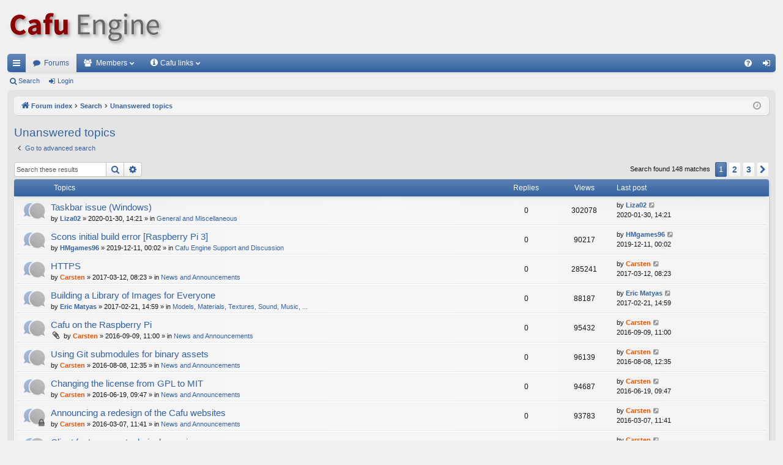

--- FILE ---
content_type: text/html; charset=UTF-8
request_url: https://forum.cafu.de/search.php?search_id=unanswered&sid=1291a80117550b3ae3e29e287fa2efb0
body_size: 10536
content:
<!DOCTYPE html>
<html dir="ltr" lang="en-gb">
<head>
<meta charset="utf-8" />
<meta http-equiv="X-UA-Compatible" content="IE=edge">
<meta name="viewport" content="width=device-width, initial-scale=1" />

<title>Cafu Engine - Unanswered topics</title>




		<link rel="alternate" type="application/atom+xml" title="Feed - News" href="/app.php/feed/news?sid=ffcbb1d86ca08a5a4291d48523211319">			<link rel="alternate" type="application/atom+xml" title="Feed - Active Topics" href="/app.php/feed/topics_active?sid=ffcbb1d86ca08a5a4291d48523211319">			

<!--
	phpBB style name: elegance
	Based on style:   prosilver
	Original author:  Arty ( https://www.artodia.com )
	Modified by: 	  halilesen ( https://phpbbgroup.com/@halilesen )
-->


<link href="./assets/css/font-awesome.min.css?assets_version=62" rel="stylesheet">
<link href="./styles/elegance/theme/stylesheet.css?assets_version=62" rel="stylesheet">




<!--[if lte IE 9]>
	<link href="./styles/elegance/theme/tweaks.css?assets_version=62" rel="stylesheet">
<![endif]-->

<link rel="icon" type="image/x-icon" href="https://static.cafu.de/favicon.ico">





</head>
<body id="phpbb" class="nojs notouch section-search ltr " data-online-text="Online">


	<a id="top" class="top-anchor" accesskey="t"></a>
	<div id="page-header" class="page-width">
		<div class="headerbar" role="banner">
					<div class="inner">

			<div id="site-description" class="site-description">
				<a id="logo" class="logo" href="https://www.cafu.de"><img src="https://static.cafu.de/Cafu-Logo-68px.png" alt="Cafu Engine" /></a>
				<p class="sitename">Cafu Engine</p>
				<p>The open-source game and graphics engine for multiplayer, cross-platform, real-time 3D action</p>
				<p class="skiplink"><a href="#start_here">Skip to content</a></p>
			</div>

																		
			</div>
					</div>


				


<div class="navbar tabbed not-static" role="navigation">
	<div class="inner page-width">
		<div class="nav-tabs" data-current-page="search">
			<ul class="leftside">
				<li id="quick-links" class="quick-links tab responsive-menu dropdown-container">
					<a href="#" class="nav-link dropdown-trigger">Quick links</a>
					<div class="dropdown">
						<div class="pointer"><div class="pointer-inner"></div></div>
						<ul class="dropdown-contents" role="menu">
								
			<li class="separator"></li>
													<li>
								<a href="./search.php?search_id=unanswered&amp;sid=ffcbb1d86ca08a5a4291d48523211319" role="menuitem">
									<i class="icon fa-file-o fa-fw icon-gray" aria-hidden="true"></i><span>Unanswered topics</span>
								</a>
							</li>
							<li>
								<a href="./search.php?search_id=active_topics&amp;sid=ffcbb1d86ca08a5a4291d48523211319" role="menuitem">
									<i class="icon fa-file-o fa-fw icon-blue" aria-hidden="true"></i><span>Active topics</span>
								</a>
							</li>
							<li class="separator"></li>
							<li>
								<a href="./search.php?sid=ffcbb1d86ca08a5a4291d48523211319" role="menuitem">
									<i class="icon fa-search fa-fw" aria-hidden="true"></i><span>Search</span>
								</a>
							</li>	
	
													</ul>
					</div>
				</li>
												<li class="tab forums selected" data-responsive-class="small-icon icon-forums">
					<a class="nav-link" href="./index.php?sid=ffcbb1d86ca08a5a4291d48523211319">Forums</a>
				</li>
									<li class="tab members dropdown-container" data-select-match="member" data-responsive-class="small-icon icon-members">
						<a class="nav-link dropdown-trigger" href="./memberlist.php?sid=ffcbb1d86ca08a5a4291d48523211319">Members</a>
						<div class="dropdown">
							<div class="pointer"><div class="pointer-inner"></div></div>
							<ul class="dropdown-contents" role="menu">
																	<li>
										<a href="./memberlist.php?sid=ffcbb1d86ca08a5a4291d48523211319" role="menuitem">
											<i class="icon fa-group fa-fw" aria-hidden="true"></i><span>Members</span>
										</a>
									</li>
																									<li>
										<a href="./memberlist.php?mode=team&amp;sid=ffcbb1d86ca08a5a4291d48523211319" role="menuitem">
											<i class="icon fa-shield fa-fw" aria-hidden="true"></i><span>The team</span>
										</a>
									</li>
															</ul>
						</div>
					</li>
				
				<li class="tab dropdown-container" data-responsive-class="small-icon icon-members">
					<a class="nav-link dropdown-trigger" style="padding-right: 24px;" href="#"><i class="icon fa-info-circle fa-fw" aria-hidden="true"></i><span>Cafu links</span></a>
					<div class="dropdown">
						<div class="pointer"><div class="pointer-inner"></div></div>
						<ul class="dropdown-contents" role="menu">
							<li>
								<a href="https://www.cafu.de" role="menuitem">
									<i class="icon fa-home fa-fw" aria-hidden="true"></i><span>Home</span>
								</a>
							</li>
							<li>
								<a href="https://forum.cafu.de" role="menuitem">
									<i class="icon fa-file-o fa-fw icon-blue" aria-hidden="true"></i><span>Forum</span>
								</a>
							</li>
							<li>
								<a href="https://docs.cafu.de" role="menuitem">
									<i class="icon fa-file-o fa-fw icon-blue" aria-hidden="true"></i><span>User Manual</span>
								</a>
							</li>
							<li>
								<a href="https://api.cafu.de/c++/" role="menuitem">
									<i class="icon fa-file-o fa-fw icon-blue" aria-hidden="true"></i><span>C++ Docs</span>
								</a>
							</li>
							<li>
								<a href="https://api.cafu.de/lua/" role="menuitem">
									<i class="icon fa-file-o fa-fw icon-blue" aria-hidden="true"></i><span>Lua Docs</span>
								</a>
							</li>
							<li>
								<a href="https://bitbucket.org/cafu/cafu/issues?status=new&status=open" role="menuitem">
									<i class="icon fa-file-o fa-fw icon-blue" aria-hidden="true"></i><span>Issue Tracker</span>
								</a>
							</li>
						</ul>
					</div>
				</li>

							</ul>
			<ul class="rightside" role="menu">
								<li class="tab faq" data-select-match="faq" data-responsive-class="small-icon icon-faq">
					<a class="nav-link" href="/app.php/help/faq?sid=ffcbb1d86ca08a5a4291d48523211319" rel="help" title="Frequently Asked Questions" role="menuitem">
						<i class="icon fa-question-circle fa-fw" aria-hidden="true"></i><span>FAQ</span>
					</a>
				</li>
																									<li class="tab login"  data-skip-responsive="true" data-select-match="login"><a class="nav-link" href="./ucp.php?mode=login&amp;redirect=search.php%3Fsearch_id%3Dunanswered&amp;sid=ffcbb1d86ca08a5a4291d48523211319" title="Login" accesskey="x" role="menuitem">Login</a></li>
																	</ul>
		</div>
	</div>
</div>

<div class="navbar secondary">
	<ul role="menubar">
											<li class="small-icon icon-search"><a href="./search.php?sid=ffcbb1d86ca08a5a4291d48523211319">Search</a></li>
														<li class="small-icon icon-login"><a href="./ucp.php?mode=login&amp;redirect=search.php%3Fsearch_id%3Dunanswered&amp;sid=ffcbb1d86ca08a5a4291d48523211319" title="Login">Login</a></li>
									
			</ul>
</div>

	</div>

<div id="wrap" class="page-width">

	
	<a id="start_here" class="top-anchor"></a>
	<div id="page-body" class="page-body" role="main">
		<div class="navbar">
	<ul id="nav-breadcrumbs" class="nav-breadcrumbs linklist navlinks" role="menubar">
				
		
		<li class="breadcrumbs" itemscope itemtype="https://schema.org/BreadcrumbList">

			
						<span class="crumb" itemtype="https://schema.org/ListItem" itemprop="itemListElement" itemscope><a itemprop="item" href="./index.php?sid=ffcbb1d86ca08a5a4291d48523211319" accesskey="h" data-navbar-reference="index"><i class="icon fa-home fa-fw"></i><span itemprop="name">Forum index</span></a><meta itemprop="position" content="1" /></span>

									
						<span class="crumb" itemtype="https://schema.org/ListItem" itemprop="itemListElement" itemscope><a itemprop="item" href="./search.php?sid=ffcbb1d86ca08a5a4291d48523211319"><span itemprop="name">Search</span></a><meta itemprop="position" content="2" /></span>
												
						<span class="crumb" itemtype="https://schema.org/ListItem" itemprop="itemListElement" itemscope><a itemprop="item" href="./search.php?search_id=unanswered&amp;sid=ffcbb1d86ca08a5a4291d48523211319"><span itemprop="name">Unanswered topics</span></a><meta itemprop="position" content="3" /></span>
						
			
		</li>

		
		
			<li class="rightside responsive-search">
				<a href="./search.php?sid=ffcbb1d86ca08a5a4291d48523211319" title="View the advanced search options" role="menuitem">
					<i class="icon fa-search fa-fw" aria-hidden="true"></i><span class="sr-only">Search</span>
				</a>
			</li>
				<li class="rightside dropdown-container icon-only">
			<a href="#" class="dropdown-trigger time" title="It is currently 2025-12-01, 11:37"><i class="fa fa-clock-o"></i></a>
			<div class="dropdown">
				<div class="pointer"><div class="pointer-inner"></div></div>
				<ul class="dropdown-contents">
					<li>It is currently 2025-12-01, 11:37</li>
					<li>All times are <span title="UTC+2">UTC+02:00</span></li>
				</ul>
			</div>
		</li>
	</ul>
</div>

		
		

<h2 class="searchresults-title">Unanswered topics</h2>

	<p class="advanced-search-link">
		<a class="arrow-left" href="./search.php?sid=ffcbb1d86ca08a5a4291d48523211319" title="Advanced search">
			<i class="icon fa-angle-left fa-fw icon-black" aria-hidden="true"></i><span>Go to advanced search</span>
		</a>
	</p>


	<div class="action-bar bar-top">

			<div class="search-box" role="search">
			<form method="post" action="./search.php?st=0&amp;sk=t&amp;sd=d&amp;sr=topics&amp;sid=ffcbb1d86ca08a5a4291d48523211319&amp;search_id=unanswered">
			<fieldset>
				<input class="inputbox search tiny" type="search" name="add_keywords" id="add_keywords" value="" placeholder="Search these results" />
				<button class="button button-search" type="submit" title="Search">
					<i class="icon fa-search fa-fw" aria-hidden="true"></i><span class="sr-only">Search</span>
				</button>
				<a href="./search.php?sid=ffcbb1d86ca08a5a4291d48523211319" class="button button-search-end" title="Advanced search">
					<i class="icon fa-cog fa-fw" aria-hidden="true"></i><span class="sr-only">Advanced search</span>
				</a>
			</fieldset>
			</form>
		</div>
	
		
		<div class="pagination">
						Search found 148 matches
							<ul>
		<li class="active"><span>1</span></li>
				<li><a class="button" href="./search.php?st=0&amp;sk=t&amp;sd=d&amp;sr=topics&amp;sid=ffcbb1d86ca08a5a4291d48523211319&amp;search_id=unanswered&amp;start=50" role="button">2</a></li>
				<li><a class="button" href="./search.php?st=0&amp;sk=t&amp;sd=d&amp;sr=topics&amp;sid=ffcbb1d86ca08a5a4291d48523211319&amp;search_id=unanswered&amp;start=100" role="button">3</a></li>
				<li class="arrow next"><a class="button button-icon-only" href="./search.php?st=0&amp;sk=t&amp;sd=d&amp;sr=topics&amp;sid=ffcbb1d86ca08a5a4291d48523211319&amp;search_id=unanswered&amp;start=50" rel="next" role="button"><i class="icon fa-chevron-right fa-fw" aria-hidden="true"></i><span class="sr-only">Next</span></a></li>
	</ul>
					</div>
	</div>


		<div class="forumbg">

		<div class="inner">
		<ul class="topiclist">
			<li class="header">
				<dl class="row-item">
					<dt><div class="list-inner">Topics</div></dt>
					<dd class="posts">Replies</dd>
					<dd class="views">Views</dd>
					<dd class="lastpost"><span>Last post</span></dd>
									</dl>
			</li>
		</ul>
		<ul class="topiclist topics">

								<li class="row bg1">
				<dl class="row-item topic_read">
					<dt title="There are no new unread posts for this topic.">
												<div class="list-inner">
																					<a href="./viewtopic.php?t=2074&amp;sid=ffcbb1d86ca08a5a4291d48523211319" class="topictitle">Taskbar issue (Windows)</a>
																												<br />
							
															<div class="responsive-show" style="display: none;">
									Last post by <a href="./memberlist.php?mode=viewprofile&amp;u=2460&amp;sid=ffcbb1d86ca08a5a4291d48523211319" style="color: #3462a0;" class="username-coloured">Liza02</a> &laquo; <a href="./viewtopic.php?p=7333&amp;sid=ffcbb1d86ca08a5a4291d48523211319#p7333" title="Go to last post"><time datetime="2020-01-30T12:21:49+00:00">2020-01-30, 14:21</time></a>
									<br />Posted in <a href="./viewforum.php?f=11&amp;sid=ffcbb1d86ca08a5a4291d48523211319">General and Miscellaneous</a>
								</div>
														
							<div class="responsive-hide left-box">
																																by <a href="./memberlist.php?mode=viewprofile&amp;u=2460&amp;sid=ffcbb1d86ca08a5a4291d48523211319" style="color: #3462a0;" class="username-coloured">Liza02</a> &raquo; <time datetime="2020-01-30T12:21:49+00:00">2020-01-30, 14:21</time> &raquo; in <a href="./viewforum.php?f=11&amp;sid=ffcbb1d86ca08a5a4291d48523211319">General and Miscellaneous</a>
															</div>

							
													</div>
					</dt>
					<dd class="posts">0 <dfn>Replies</dfn></dd>
					<dd class="views">302078 <dfn>Views</dfn></dd>
					<dd class="lastpost">
						<span><dfn>Last post </dfn>by <a href="./memberlist.php?mode=viewprofile&amp;u=2460&amp;sid=ffcbb1d86ca08a5a4291d48523211319" style="color: #3462a0;" class="username-coloured">Liza02</a>															<a href="./viewtopic.php?p=7333&amp;sid=ffcbb1d86ca08a5a4291d48523211319#p7333" title="Go to last post">
									<i class="icon fa-external-link-square fa-fw icon-lightgray icon-md" aria-hidden="true"></i><span class="sr-only"></span>
								</a>
														<br /><time datetime="2020-01-30T12:21:49+00:00">2020-01-30, 14:21</time>
						</span>
					</dd>
									</dl>
			</li>
											<li class="row bg2">
				<dl class="row-item topic_read">
					<dt title="There are no new unread posts for this topic.">
												<div class="list-inner">
																					<a href="./viewtopic.php?t=2064&amp;sid=ffcbb1d86ca08a5a4291d48523211319" class="topictitle">Scons initial build error [Raspberry Pi 3]</a>
																												<br />
							
															<div class="responsive-show" style="display: none;">
									Last post by <a href="./memberlist.php?mode=viewprofile&amp;u=2452&amp;sid=ffcbb1d86ca08a5a4291d48523211319" style="color: #3462a0;" class="username-coloured">HMgames96</a> &laquo; <a href="./viewtopic.php?p=7322&amp;sid=ffcbb1d86ca08a5a4291d48523211319#p7322" title="Go to last post"><time datetime="2019-12-10T22:02:26+00:00">2019-12-11, 00:02</time></a>
									<br />Posted in <a href="./viewforum.php?f=6&amp;sid=ffcbb1d86ca08a5a4291d48523211319">Cafu Engine Support and Discussion</a>
								</div>
														
							<div class="responsive-hide left-box">
																																by <a href="./memberlist.php?mode=viewprofile&amp;u=2452&amp;sid=ffcbb1d86ca08a5a4291d48523211319" style="color: #3462a0;" class="username-coloured">HMgames96</a> &raquo; <time datetime="2019-12-10T22:02:26+00:00">2019-12-11, 00:02</time> &raquo; in <a href="./viewforum.php?f=6&amp;sid=ffcbb1d86ca08a5a4291d48523211319">Cafu Engine Support and Discussion</a>
															</div>

							
													</div>
					</dt>
					<dd class="posts">0 <dfn>Replies</dfn></dd>
					<dd class="views">90217 <dfn>Views</dfn></dd>
					<dd class="lastpost">
						<span><dfn>Last post </dfn>by <a href="./memberlist.php?mode=viewprofile&amp;u=2452&amp;sid=ffcbb1d86ca08a5a4291d48523211319" style="color: #3462a0;" class="username-coloured">HMgames96</a>															<a href="./viewtopic.php?p=7322&amp;sid=ffcbb1d86ca08a5a4291d48523211319#p7322" title="Go to last post">
									<i class="icon fa-external-link-square fa-fw icon-lightgray icon-md" aria-hidden="true"></i><span class="sr-only"></span>
								</a>
														<br /><time datetime="2019-12-10T22:02:26+00:00">2019-12-11, 00:02</time>
						</span>
					</dd>
									</dl>
			</li>
											<li class="row bg1">
				<dl class="row-item topic_read">
					<dt title="There are no new unread posts for this topic.">
												<div class="list-inner">
																					<a href="./viewtopic.php?t=1876&amp;sid=ffcbb1d86ca08a5a4291d48523211319" class="topictitle">HTTPS</a>
																												<br />
							
															<div class="responsive-show" style="display: none;">
									Last post by <a href="./memberlist.php?mode=viewprofile&amp;u=2&amp;sid=ffcbb1d86ca08a5a4291d48523211319" style="color: #ee5500;" class="username-coloured">Carsten</a> &laquo; <a href="./viewtopic.php?p=7000&amp;sid=ffcbb1d86ca08a5a4291d48523211319#p7000" title="Go to last post"><time datetime="2017-03-12T06:23:14+00:00">2017-03-12, 08:23</time></a>
									<br />Posted in <a href="./viewforum.php?f=14&amp;sid=ffcbb1d86ca08a5a4291d48523211319">News and Announcements</a>
								</div>
														
							<div class="responsive-hide left-box">
																																by <a href="./memberlist.php?mode=viewprofile&amp;u=2&amp;sid=ffcbb1d86ca08a5a4291d48523211319" style="color: #ee5500;" class="username-coloured">Carsten</a> &raquo; <time datetime="2017-03-12T06:23:14+00:00">2017-03-12, 08:23</time> &raquo; in <a href="./viewforum.php?f=14&amp;sid=ffcbb1d86ca08a5a4291d48523211319">News and Announcements</a>
															</div>

							
													</div>
					</dt>
					<dd class="posts">0 <dfn>Replies</dfn></dd>
					<dd class="views">285241 <dfn>Views</dfn></dd>
					<dd class="lastpost">
						<span><dfn>Last post </dfn>by <a href="./memberlist.php?mode=viewprofile&amp;u=2&amp;sid=ffcbb1d86ca08a5a4291d48523211319" style="color: #ee5500;" class="username-coloured">Carsten</a>															<a href="./viewtopic.php?p=7000&amp;sid=ffcbb1d86ca08a5a4291d48523211319#p7000" title="Go to last post">
									<i class="icon fa-external-link-square fa-fw icon-lightgray icon-md" aria-hidden="true"></i><span class="sr-only"></span>
								</a>
														<br /><time datetime="2017-03-12T06:23:14+00:00">2017-03-12, 08:23</time>
						</span>
					</dd>
									</dl>
			</li>
											<li class="row bg2">
				<dl class="row-item topic_read">
					<dt title="There are no new unread posts for this topic.">
												<div class="list-inner">
																					<a href="./viewtopic.php?t=1866&amp;sid=ffcbb1d86ca08a5a4291d48523211319" class="topictitle">Building a Library of Images for Everyone</a>
																												<br />
							
															<div class="responsive-show" style="display: none;">
									Last post by <a href="./memberlist.php?mode=viewprofile&amp;u=2021&amp;sid=ffcbb1d86ca08a5a4291d48523211319" style="color: #3462a0;" class="username-coloured">Eric Matyas</a> &laquo; <a href="./viewtopic.php?p=6919&amp;sid=ffcbb1d86ca08a5a4291d48523211319#p6919" title="Go to last post"><time datetime="2017-02-21T12:59:20+00:00">2017-02-21, 14:59</time></a>
									<br />Posted in <a href="./viewforum.php?f=2&amp;sid=ffcbb1d86ca08a5a4291d48523211319">Models, Materials, Textures, Sound, Music, ...</a>
								</div>
														
							<div class="responsive-hide left-box">
																																by <a href="./memberlist.php?mode=viewprofile&amp;u=2021&amp;sid=ffcbb1d86ca08a5a4291d48523211319" style="color: #3462a0;" class="username-coloured">Eric Matyas</a> &raquo; <time datetime="2017-02-21T12:59:20+00:00">2017-02-21, 14:59</time> &raquo; in <a href="./viewforum.php?f=2&amp;sid=ffcbb1d86ca08a5a4291d48523211319">Models, Materials, Textures, Sound, Music, ...</a>
															</div>

							
													</div>
					</dt>
					<dd class="posts">0 <dfn>Replies</dfn></dd>
					<dd class="views">88187 <dfn>Views</dfn></dd>
					<dd class="lastpost">
						<span><dfn>Last post </dfn>by <a href="./memberlist.php?mode=viewprofile&amp;u=2021&amp;sid=ffcbb1d86ca08a5a4291d48523211319" style="color: #3462a0;" class="username-coloured">Eric Matyas</a>															<a href="./viewtopic.php?p=6919&amp;sid=ffcbb1d86ca08a5a4291d48523211319#p6919" title="Go to last post">
									<i class="icon fa-external-link-square fa-fw icon-lightgray icon-md" aria-hidden="true"></i><span class="sr-only"></span>
								</a>
														<br /><time datetime="2017-02-21T12:59:20+00:00">2017-02-21, 14:59</time>
						</span>
					</dd>
									</dl>
			</li>
											<li class="row bg1">
				<dl class="row-item topic_read">
					<dt title="There are no new unread posts for this topic.">
												<div class="list-inner">
																					<a href="./viewtopic.php?t=1841&amp;sid=ffcbb1d86ca08a5a4291d48523211319" class="topictitle">Cafu on the Raspberry Pi</a>
																												<br />
							
															<div class="responsive-show" style="display: none;">
									Last post by <a href="./memberlist.php?mode=viewprofile&amp;u=2&amp;sid=ffcbb1d86ca08a5a4291d48523211319" style="color: #ee5500;" class="username-coloured">Carsten</a> &laquo; <a href="./viewtopic.php?p=6834&amp;sid=ffcbb1d86ca08a5a4291d48523211319#p6834" title="Go to last post"><time datetime="2016-09-09T09:00:02+00:00">2016-09-09, 11:00</time></a>
									<br />Posted in <a href="./viewforum.php?f=14&amp;sid=ffcbb1d86ca08a5a4291d48523211319">News and Announcements</a>
								</div>
														
							<div class="responsive-hide left-box">
																<i class="icon fa-paperclip fa-fw" aria-hidden="true"></i>																by <a href="./memberlist.php?mode=viewprofile&amp;u=2&amp;sid=ffcbb1d86ca08a5a4291d48523211319" style="color: #ee5500;" class="username-coloured">Carsten</a> &raquo; <time datetime="2016-09-09T09:00:02+00:00">2016-09-09, 11:00</time> &raquo; in <a href="./viewforum.php?f=14&amp;sid=ffcbb1d86ca08a5a4291d48523211319">News and Announcements</a>
															</div>

							
													</div>
					</dt>
					<dd class="posts">0 <dfn>Replies</dfn></dd>
					<dd class="views">95432 <dfn>Views</dfn></dd>
					<dd class="lastpost">
						<span><dfn>Last post </dfn>by <a href="./memberlist.php?mode=viewprofile&amp;u=2&amp;sid=ffcbb1d86ca08a5a4291d48523211319" style="color: #ee5500;" class="username-coloured">Carsten</a>															<a href="./viewtopic.php?p=6834&amp;sid=ffcbb1d86ca08a5a4291d48523211319#p6834" title="Go to last post">
									<i class="icon fa-external-link-square fa-fw icon-lightgray icon-md" aria-hidden="true"></i><span class="sr-only"></span>
								</a>
														<br /><time datetime="2016-09-09T09:00:02+00:00">2016-09-09, 11:00</time>
						</span>
					</dd>
									</dl>
			</li>
											<li class="row bg2">
				<dl class="row-item topic_read">
					<dt title="There are no new unread posts for this topic.">
												<div class="list-inner">
																					<a href="./viewtopic.php?t=1833&amp;sid=ffcbb1d86ca08a5a4291d48523211319" class="topictitle">Using Git submodules for binary assets</a>
																												<br />
							
															<div class="responsive-show" style="display: none;">
									Last post by <a href="./memberlist.php?mode=viewprofile&amp;u=2&amp;sid=ffcbb1d86ca08a5a4291d48523211319" style="color: #ee5500;" class="username-coloured">Carsten</a> &laquo; <a href="./viewtopic.php?p=6813&amp;sid=ffcbb1d86ca08a5a4291d48523211319#p6813" title="Go to last post"><time datetime="2016-08-08T10:35:16+00:00">2016-08-08, 12:35</time></a>
									<br />Posted in <a href="./viewforum.php?f=14&amp;sid=ffcbb1d86ca08a5a4291d48523211319">News and Announcements</a>
								</div>
														
							<div class="responsive-hide left-box">
																																by <a href="./memberlist.php?mode=viewprofile&amp;u=2&amp;sid=ffcbb1d86ca08a5a4291d48523211319" style="color: #ee5500;" class="username-coloured">Carsten</a> &raquo; <time datetime="2016-08-08T10:35:16+00:00">2016-08-08, 12:35</time> &raquo; in <a href="./viewforum.php?f=14&amp;sid=ffcbb1d86ca08a5a4291d48523211319">News and Announcements</a>
															</div>

							
													</div>
					</dt>
					<dd class="posts">0 <dfn>Replies</dfn></dd>
					<dd class="views">96139 <dfn>Views</dfn></dd>
					<dd class="lastpost">
						<span><dfn>Last post </dfn>by <a href="./memberlist.php?mode=viewprofile&amp;u=2&amp;sid=ffcbb1d86ca08a5a4291d48523211319" style="color: #ee5500;" class="username-coloured">Carsten</a>															<a href="./viewtopic.php?p=6813&amp;sid=ffcbb1d86ca08a5a4291d48523211319#p6813" title="Go to last post">
									<i class="icon fa-external-link-square fa-fw icon-lightgray icon-md" aria-hidden="true"></i><span class="sr-only"></span>
								</a>
														<br /><time datetime="2016-08-08T10:35:16+00:00">2016-08-08, 12:35</time>
						</span>
					</dd>
									</dl>
			</li>
											<li class="row bg1">
				<dl class="row-item topic_read">
					<dt title="There are no new unread posts for this topic.">
												<div class="list-inner">
																					<a href="./viewtopic.php?t=1826&amp;sid=ffcbb1d86ca08a5a4291d48523211319" class="topictitle">Changing the license from GPL to MIT</a>
																												<br />
							
															<div class="responsive-show" style="display: none;">
									Last post by <a href="./memberlist.php?mode=viewprofile&amp;u=2&amp;sid=ffcbb1d86ca08a5a4291d48523211319" style="color: #ee5500;" class="username-coloured">Carsten</a> &laquo; <a href="./viewtopic.php?p=6785&amp;sid=ffcbb1d86ca08a5a4291d48523211319#p6785" title="Go to last post"><time datetime="2016-06-19T07:47:06+00:00">2016-06-19, 09:47</time></a>
									<br />Posted in <a href="./viewforum.php?f=14&amp;sid=ffcbb1d86ca08a5a4291d48523211319">News and Announcements</a>
								</div>
														
							<div class="responsive-hide left-box">
																																by <a href="./memberlist.php?mode=viewprofile&amp;u=2&amp;sid=ffcbb1d86ca08a5a4291d48523211319" style="color: #ee5500;" class="username-coloured">Carsten</a> &raquo; <time datetime="2016-06-19T07:47:06+00:00">2016-06-19, 09:47</time> &raquo; in <a href="./viewforum.php?f=14&amp;sid=ffcbb1d86ca08a5a4291d48523211319">News and Announcements</a>
															</div>

							
													</div>
					</dt>
					<dd class="posts">0 <dfn>Replies</dfn></dd>
					<dd class="views">94687 <dfn>Views</dfn></dd>
					<dd class="lastpost">
						<span><dfn>Last post </dfn>by <a href="./memberlist.php?mode=viewprofile&amp;u=2&amp;sid=ffcbb1d86ca08a5a4291d48523211319" style="color: #ee5500;" class="username-coloured">Carsten</a>															<a href="./viewtopic.php?p=6785&amp;sid=ffcbb1d86ca08a5a4291d48523211319#p6785" title="Go to last post">
									<i class="icon fa-external-link-square fa-fw icon-lightgray icon-md" aria-hidden="true"></i><span class="sr-only"></span>
								</a>
														<br /><time datetime="2016-06-19T07:47:06+00:00">2016-06-19, 09:47</time>
						</span>
					</dd>
									</dl>
			</li>
											<li class="row bg2">
				<dl class="row-item topic_read_locked">
					<dt title="This topic is locked, you cannot edit posts or make further replies.">
												<div class="list-inner">
																					<a href="./viewtopic.php?t=1786&amp;sid=ffcbb1d86ca08a5a4291d48523211319" class="topictitle">Announcing a redesign of the Cafu websites</a>
																												<br />
							
															<div class="responsive-show" style="display: none;">
									Last post by <a href="./memberlist.php?mode=viewprofile&amp;u=2&amp;sid=ffcbb1d86ca08a5a4291d48523211319" style="color: #ee5500;" class="username-coloured">Carsten</a> &laquo; <a href="./viewtopic.php?p=6720&amp;sid=ffcbb1d86ca08a5a4291d48523211319#p6720" title="Go to last post"><time datetime="2016-03-07T09:41:18+00:00">2016-03-07, 11:41</time></a>
									<br />Posted in <a href="./viewforum.php?f=14&amp;sid=ffcbb1d86ca08a5a4291d48523211319">News and Announcements</a>
								</div>
														
							<div class="responsive-hide left-box">
																																by <a href="./memberlist.php?mode=viewprofile&amp;u=2&amp;sid=ffcbb1d86ca08a5a4291d48523211319" style="color: #ee5500;" class="username-coloured">Carsten</a> &raquo; <time datetime="2016-03-07T09:41:18+00:00">2016-03-07, 11:41</time> &raquo; in <a href="./viewforum.php?f=14&amp;sid=ffcbb1d86ca08a5a4291d48523211319">News and Announcements</a>
															</div>

							
													</div>
					</dt>
					<dd class="posts">0 <dfn>Replies</dfn></dd>
					<dd class="views">93783 <dfn>Views</dfn></dd>
					<dd class="lastpost">
						<span><dfn>Last post </dfn>by <a href="./memberlist.php?mode=viewprofile&amp;u=2&amp;sid=ffcbb1d86ca08a5a4291d48523211319" style="color: #ee5500;" class="username-coloured">Carsten</a>															<a href="./viewtopic.php?p=6720&amp;sid=ffcbb1d86ca08a5a4291d48523211319#p6720" title="Go to last post">
									<i class="icon fa-external-link-square fa-fw icon-lightgray icon-md" aria-hidden="true"></i><span class="sr-only"></span>
								</a>
														<br /><time datetime="2016-03-07T09:41:18+00:00">2016-03-07, 11:41</time>
						</span>
					</dd>
									</dl>
			</li>
											<li class="row bg1">
				<dl class="row-item topic_read_locked">
					<dt title="This topic is locked, you cannot edit posts or make further replies.">
												<div class="list-inner">
																					<a href="./viewtopic.php?t=1690&amp;sid=ffcbb1d86ca08a5a4291d48523211319" class="topictitle">Client features – a technical overview</a>
																												<br />
							
															<div class="responsive-show" style="display: none;">
									Last post by <a href="./memberlist.php?mode=viewprofile&amp;u=2&amp;sid=ffcbb1d86ca08a5a4291d48523211319" style="color: #ee5500;" class="username-coloured">Carsten</a> &laquo; <a href="./viewtopic.php?p=6601&amp;sid=ffcbb1d86ca08a5a4291d48523211319#p6601" title="Go to last post"><time datetime="2015-07-16T08:29:38+00:00">2015-07-16, 10:29</time></a>
									<br />Posted in <a href="./viewforum.php?f=14&amp;sid=ffcbb1d86ca08a5a4291d48523211319">News and Announcements</a>
								</div>
														
							<div class="responsive-hide left-box">
																																by <a href="./memberlist.php?mode=viewprofile&amp;u=2&amp;sid=ffcbb1d86ca08a5a4291d48523211319" style="color: #ee5500;" class="username-coloured">Carsten</a> &raquo; <time datetime="2015-07-16T08:29:38+00:00">2015-07-16, 10:29</time> &raquo; in <a href="./viewforum.php?f=14&amp;sid=ffcbb1d86ca08a5a4291d48523211319">News and Announcements</a>
															</div>

							
													</div>
					</dt>
					<dd class="posts">0 <dfn>Replies</dfn></dd>
					<dd class="views">94078 <dfn>Views</dfn></dd>
					<dd class="lastpost">
						<span><dfn>Last post </dfn>by <a href="./memberlist.php?mode=viewprofile&amp;u=2&amp;sid=ffcbb1d86ca08a5a4291d48523211319" style="color: #ee5500;" class="username-coloured">Carsten</a>															<a href="./viewtopic.php?p=6601&amp;sid=ffcbb1d86ca08a5a4291d48523211319#p6601" title="Go to last post">
									<i class="icon fa-external-link-square fa-fw icon-lightgray icon-md" aria-hidden="true"></i><span class="sr-only"></span>
								</a>
														<br /><time datetime="2015-07-16T08:29:38+00:00">2015-07-16, 10:29</time>
						</span>
					</dd>
									</dl>
			</li>
											<li class="row bg2">
				<dl class="row-item topic_read_locked">
					<dt title="This topic is locked, you cannot edit posts or make further replies.">
												<div class="list-inner">
																					<a href="./viewtopic.php?t=1689&amp;sid=ffcbb1d86ca08a5a4291d48523211319" class="topictitle">Client features revisited</a>
																												<br />
							
															<div class="responsive-show" style="display: none;">
									Last post by <a href="./memberlist.php?mode=viewprofile&amp;u=2&amp;sid=ffcbb1d86ca08a5a4291d48523211319" style="color: #ee5500;" class="username-coloured">Carsten</a> &laquo; <a href="./viewtopic.php?p=6600&amp;sid=ffcbb1d86ca08a5a4291d48523211319#p6600" title="Go to last post"><time datetime="2015-07-01T09:08:49+00:00">2015-07-01, 11:08</time></a>
									<br />Posted in <a href="./viewforum.php?f=14&amp;sid=ffcbb1d86ca08a5a4291d48523211319">News and Announcements</a>
								</div>
														
							<div class="responsive-hide left-box">
																<i class="icon fa-paperclip fa-fw" aria-hidden="true"></i>																by <a href="./memberlist.php?mode=viewprofile&amp;u=2&amp;sid=ffcbb1d86ca08a5a4291d48523211319" style="color: #ee5500;" class="username-coloured">Carsten</a> &raquo; <time datetime="2015-07-01T09:08:49+00:00">2015-07-01, 11:08</time> &raquo; in <a href="./viewforum.php?f=14&amp;sid=ffcbb1d86ca08a5a4291d48523211319">News and Announcements</a>
															</div>

							
													</div>
					</dt>
					<dd class="posts">0 <dfn>Replies</dfn></dd>
					<dd class="views">96026 <dfn>Views</dfn></dd>
					<dd class="lastpost">
						<span><dfn>Last post </dfn>by <a href="./memberlist.php?mode=viewprofile&amp;u=2&amp;sid=ffcbb1d86ca08a5a4291d48523211319" style="color: #ee5500;" class="username-coloured">Carsten</a>															<a href="./viewtopic.php?p=6600&amp;sid=ffcbb1d86ca08a5a4291d48523211319#p6600" title="Go to last post">
									<i class="icon fa-external-link-square fa-fw icon-lightgray icon-md" aria-hidden="true"></i><span class="sr-only"></span>
								</a>
														<br /><time datetime="2015-07-01T09:08:49+00:00">2015-07-01, 11:08</time>
						</span>
					</dd>
									</dl>
			</li>
											<li class="row bg1">
				<dl class="row-item topic_read">
					<dt title="There are no new unread posts for this topic.">
												<div class="list-inner">
																					<a href="./viewtopic.php?t=1685&amp;sid=ffcbb1d86ca08a5a4291d48523211319" class="topictitle">Can we predict entities other than the local human player?</a>
																												<br />
							
															<div class="responsive-show" style="display: none;">
									Last post by <a href="./memberlist.php?mode=viewprofile&amp;u=2&amp;sid=ffcbb1d86ca08a5a4291d48523211319" style="color: #ee5500;" class="username-coloured">Carsten</a> &laquo; <a href="./viewtopic.php?p=6596&amp;sid=ffcbb1d86ca08a5a4291d48523211319#p6596" title="Go to last post"><time datetime="2015-06-14T10:15:46+00:00">2015-06-14, 12:15</time></a>
									<br />Posted in <a href="./viewforum.php?f=8&amp;sid=ffcbb1d86ca08a5a4291d48523211319">Coding and Scripting</a>
								</div>
														
							<div class="responsive-hide left-box">
																																by <a href="./memberlist.php?mode=viewprofile&amp;u=2&amp;sid=ffcbb1d86ca08a5a4291d48523211319" style="color: #ee5500;" class="username-coloured">Carsten</a> &raquo; <time datetime="2015-06-14T10:15:46+00:00">2015-06-14, 12:15</time> &raquo; in <a href="./viewforum.php?f=8&amp;sid=ffcbb1d86ca08a5a4291d48523211319">Coding and Scripting</a>
															</div>

							
													</div>
					</dt>
					<dd class="posts">0 <dfn>Replies</dfn></dd>
					<dd class="views">88733 <dfn>Views</dfn></dd>
					<dd class="lastpost">
						<span><dfn>Last post </dfn>by <a href="./memberlist.php?mode=viewprofile&amp;u=2&amp;sid=ffcbb1d86ca08a5a4291d48523211319" style="color: #ee5500;" class="username-coloured">Carsten</a>															<a href="./viewtopic.php?p=6596&amp;sid=ffcbb1d86ca08a5a4291d48523211319#p6596" title="Go to last post">
									<i class="icon fa-external-link-square fa-fw icon-lightgray icon-md" aria-hidden="true"></i><span class="sr-only"></span>
								</a>
														<br /><time datetime="2015-06-14T10:15:46+00:00">2015-06-14, 12:15</time>
						</span>
					</dd>
									</dl>
			</li>
											<li class="row bg2">
				<dl class="row-item topic_read_locked">
					<dt title="This topic is locked, you cannot edit posts or make further replies.">
												<div class="list-inner">
																					<a href="./viewtopic.php?t=1673&amp;sid=ffcbb1d86ca08a5a4291d48523211319" class="topictitle">Progress and plans for 2015</a>
																												<br />
							
															<div class="responsive-show" style="display: none;">
									Last post by <a href="./memberlist.php?mode=viewprofile&amp;u=2&amp;sid=ffcbb1d86ca08a5a4291d48523211319" style="color: #ee5500;" class="username-coloured">Carsten</a> &laquo; <a href="./viewtopic.php?p=6559&amp;sid=ffcbb1d86ca08a5a4291d48523211319#p6559" title="Go to last post"><time datetime="2015-01-02T10:55:16+00:00">2015-01-02, 12:55</time></a>
									<br />Posted in <a href="./viewforum.php?f=14&amp;sid=ffcbb1d86ca08a5a4291d48523211319">News and Announcements</a>
								</div>
														
							<div class="responsive-hide left-box">
																<i class="icon fa-paperclip fa-fw" aria-hidden="true"></i>																by <a href="./memberlist.php?mode=viewprofile&amp;u=2&amp;sid=ffcbb1d86ca08a5a4291d48523211319" style="color: #ee5500;" class="username-coloured">Carsten</a> &raquo; <time datetime="2015-01-02T10:55:16+00:00">2015-01-02, 12:55</time> &raquo; in <a href="./viewforum.php?f=14&amp;sid=ffcbb1d86ca08a5a4291d48523211319">News and Announcements</a>
															</div>

							
													</div>
					</dt>
					<dd class="posts">0 <dfn>Replies</dfn></dd>
					<dd class="views">95932 <dfn>Views</dfn></dd>
					<dd class="lastpost">
						<span><dfn>Last post </dfn>by <a href="./memberlist.php?mode=viewprofile&amp;u=2&amp;sid=ffcbb1d86ca08a5a4291d48523211319" style="color: #ee5500;" class="username-coloured">Carsten</a>															<a href="./viewtopic.php?p=6559&amp;sid=ffcbb1d86ca08a5a4291d48523211319#p6559" title="Go to last post">
									<i class="icon fa-external-link-square fa-fw icon-lightgray icon-md" aria-hidden="true"></i><span class="sr-only"></span>
								</a>
														<br /><time datetime="2015-01-02T10:55:16+00:00">2015-01-02, 12:55</time>
						</span>
					</dd>
									</dl>
			</li>
											<li class="row bg1">
				<dl class="row-item topic_read_locked">
					<dt title="This topic is locked, you cannot edit posts or make further replies.">
												<div class="list-inner">
																					<a href="./viewtopic.php?t=1648&amp;sid=ffcbb1d86ca08a5a4291d48523211319" class="topictitle">Article about client prediction at Heise Developer</a>
																												<br />
							
															<div class="responsive-show" style="display: none;">
									Last post by <a href="./memberlist.php?mode=viewprofile&amp;u=2&amp;sid=ffcbb1d86ca08a5a4291d48523211319" style="color: #ee5500;" class="username-coloured">Carsten</a> &laquo; <a href="./viewtopic.php?p=6436&amp;sid=ffcbb1d86ca08a5a4291d48523211319#p6436" title="Go to last post"><time datetime="2014-09-01T19:19:40+00:00">2014-09-01, 21:19</time></a>
									<br />Posted in <a href="./viewforum.php?f=14&amp;sid=ffcbb1d86ca08a5a4291d48523211319">News and Announcements</a>
								</div>
														
							<div class="responsive-hide left-box">
																																by <a href="./memberlist.php?mode=viewprofile&amp;u=2&amp;sid=ffcbb1d86ca08a5a4291d48523211319" style="color: #ee5500;" class="username-coloured">Carsten</a> &raquo; <time datetime="2014-09-01T19:19:40+00:00">2014-09-01, 21:19</time> &raquo; in <a href="./viewforum.php?f=14&amp;sid=ffcbb1d86ca08a5a4291d48523211319">News and Announcements</a>
															</div>

							
													</div>
					</dt>
					<dd class="posts">0 <dfn>Replies</dfn></dd>
					<dd class="views">98877 <dfn>Views</dfn></dd>
					<dd class="lastpost">
						<span><dfn>Last post </dfn>by <a href="./memberlist.php?mode=viewprofile&amp;u=2&amp;sid=ffcbb1d86ca08a5a4291d48523211319" style="color: #ee5500;" class="username-coloured">Carsten</a>															<a href="./viewtopic.php?p=6436&amp;sid=ffcbb1d86ca08a5a4291d48523211319#p6436" title="Go to last post">
									<i class="icon fa-external-link-square fa-fw icon-lightgray icon-md" aria-hidden="true"></i><span class="sr-only"></span>
								</a>
														<br /><time datetime="2014-09-01T19:19:40+00:00">2014-09-01, 21:19</time>
						</span>
					</dd>
									</dl>
			</li>
											<li class="row bg2">
				<dl class="row-item topic_read_locked">
					<dt title="This topic is locked, you cannot edit posts or make further replies.">
												<div class="list-inner">
																					<a href="./viewtopic.php?t=1606&amp;sid=ffcbb1d86ca08a5a4291d48523211319" class="topictitle">More about Component Systems</a>
																												<br />
							
															<div class="responsive-show" style="display: none;">
									Last post by <a href="./memberlist.php?mode=viewprofile&amp;u=2&amp;sid=ffcbb1d86ca08a5a4291d48523211319" style="color: #ee5500;" class="username-coloured">Carsten</a> &laquo; <a href="./viewtopic.php?p=6212&amp;sid=ffcbb1d86ca08a5a4291d48523211319#p6212" title="Go to last post"><time datetime="2014-01-02T11:05:25+00:00">2014-01-02, 13:05</time></a>
									<br />Posted in <a href="./viewforum.php?f=14&amp;sid=ffcbb1d86ca08a5a4291d48523211319">News and Announcements</a>
								</div>
														
							<div class="responsive-hide left-box">
																<i class="icon fa-paperclip fa-fw" aria-hidden="true"></i>																by <a href="./memberlist.php?mode=viewprofile&amp;u=2&amp;sid=ffcbb1d86ca08a5a4291d48523211319" style="color: #ee5500;" class="username-coloured">Carsten</a> &raquo; <time datetime="2014-01-02T11:05:25+00:00">2014-01-02, 13:05</time> &raquo; in <a href="./viewforum.php?f=14&amp;sid=ffcbb1d86ca08a5a4291d48523211319">News and Announcements</a>
															</div>

							
													</div>
					</dt>
					<dd class="posts">0 <dfn>Replies</dfn></dd>
					<dd class="views">101652 <dfn>Views</dfn></dd>
					<dd class="lastpost">
						<span><dfn>Last post </dfn>by <a href="./memberlist.php?mode=viewprofile&amp;u=2&amp;sid=ffcbb1d86ca08a5a4291d48523211319" style="color: #ee5500;" class="username-coloured">Carsten</a>															<a href="./viewtopic.php?p=6212&amp;sid=ffcbb1d86ca08a5a4291d48523211319#p6212" title="Go to last post">
									<i class="icon fa-external-link-square fa-fw icon-lightgray icon-md" aria-hidden="true"></i><span class="sr-only"></span>
								</a>
														<br /><time datetime="2014-01-02T11:05:25+00:00">2014-01-02, 13:05</time>
						</span>
					</dd>
									</dl>
			</li>
											<li class="row bg1">
				<dl class="row-item topic_read_locked">
					<dt title="This topic is locked, you cannot edit posts or make further replies.">
												<div class="list-inner">
																					<a href="./viewtopic.php?t=1297&amp;sid=ffcbb1d86ca08a5a4291d48523211319" class="topictitle">Using the Cafu Wireshark dissector</a>
																												<br />
							
															<div class="responsive-show" style="display: none;">
									Last post by <a href="./memberlist.php?mode=viewprofile&amp;u=2&amp;sid=ffcbb1d86ca08a5a4291d48523211319" style="color: #ee5500;" class="username-coloured">Carsten</a> &laquo; <a href="./viewtopic.php?p=5815&amp;sid=ffcbb1d86ca08a5a4291d48523211319#p5815" title="Go to last post"><time datetime="2013-07-24T20:43:36+00:00">2013-07-24, 22:43</time></a>
									<br />Posted in <a href="./viewforum.php?f=14&amp;sid=ffcbb1d86ca08a5a4291d48523211319">News and Announcements</a>
								</div>
														
							<div class="responsive-hide left-box">
																																by <a href="./memberlist.php?mode=viewprofile&amp;u=2&amp;sid=ffcbb1d86ca08a5a4291d48523211319" style="color: #ee5500;" class="username-coloured">Carsten</a> &raquo; <time datetime="2013-07-24T20:43:36+00:00">2013-07-24, 22:43</time> &raquo; in <a href="./viewforum.php?f=14&amp;sid=ffcbb1d86ca08a5a4291d48523211319">News and Announcements</a>
															</div>

							
													</div>
					</dt>
					<dd class="posts">0 <dfn>Replies</dfn></dd>
					<dd class="views">98118 <dfn>Views</dfn></dd>
					<dd class="lastpost">
						<span><dfn>Last post </dfn>by <a href="./memberlist.php?mode=viewprofile&amp;u=2&amp;sid=ffcbb1d86ca08a5a4291d48523211319" style="color: #ee5500;" class="username-coloured">Carsten</a>															<a href="./viewtopic.php?p=5815&amp;sid=ffcbb1d86ca08a5a4291d48523211319#p5815" title="Go to last post">
									<i class="icon fa-external-link-square fa-fw icon-lightgray icon-md" aria-hidden="true"></i><span class="sr-only"></span>
								</a>
														<br /><time datetime="2013-07-24T20:43:36+00:00">2013-07-24, 22:43</time>
						</span>
					</dd>
									</dl>
			</li>
											<li class="row bg2">
				<dl class="row-item topic_read">
					<dt title="There are no new unread posts for this topic.">
												<div class="list-inner">
																					<a href="./viewtopic.php?t=1267&amp;sid=ffcbb1d86ca08a5a4291d48523211319" class="topictitle">Databases updated and fixed</a>
																												<br />
							
															<div class="responsive-show" style="display: none;">
									Last post by <a href="./memberlist.php?mode=viewprofile&amp;u=2&amp;sid=ffcbb1d86ca08a5a4291d48523211319" style="color: #ee5500;" class="username-coloured">Carsten</a> &laquo; <a href="./viewtopic.php?p=5663&amp;sid=ffcbb1d86ca08a5a4291d48523211319#p5663" title="Go to last post"><time datetime="2013-01-17T12:45:33+00:00">2013-01-17, 14:45</time></a>
									<br />Posted in <a href="./viewforum.php?f=15&amp;sid=ffcbb1d86ca08a5a4291d48523211319">Website, Forum and Wiki</a>
								</div>
														
							<div class="responsive-hide left-box">
																																by <a href="./memberlist.php?mode=viewprofile&amp;u=2&amp;sid=ffcbb1d86ca08a5a4291d48523211319" style="color: #ee5500;" class="username-coloured">Carsten</a> &raquo; <time datetime="2013-01-17T12:45:33+00:00">2013-01-17, 14:45</time> &raquo; in <a href="./viewforum.php?f=15&amp;sid=ffcbb1d86ca08a5a4291d48523211319">Website, Forum and Wiki</a>
															</div>

							
													</div>
					</dt>
					<dd class="posts">0 <dfn>Replies</dfn></dd>
					<dd class="views">91928 <dfn>Views</dfn></dd>
					<dd class="lastpost">
						<span><dfn>Last post </dfn>by <a href="./memberlist.php?mode=viewprofile&amp;u=2&amp;sid=ffcbb1d86ca08a5a4291d48523211319" style="color: #ee5500;" class="username-coloured">Carsten</a>															<a href="./viewtopic.php?p=5663&amp;sid=ffcbb1d86ca08a5a4291d48523211319#p5663" title="Go to last post">
									<i class="icon fa-external-link-square fa-fw icon-lightgray icon-md" aria-hidden="true"></i><span class="sr-only"></span>
								</a>
														<br /><time datetime="2013-01-17T12:45:33+00:00">2013-01-17, 14:45</time>
						</span>
					</dd>
									</dl>
			</li>
											<li class="row bg1">
				<dl class="row-item topic_read_locked">
					<dt title="This topic is locked, you cannot edit posts or make further replies.">
												<div class="list-inner">
																					<a href="./viewtopic.php?t=1263&amp;sid=ffcbb1d86ca08a5a4291d48523211319" class="topictitle">Happy New Year!</a>
																												<br />
							
															<div class="responsive-show" style="display: none;">
									Last post by <a href="./memberlist.php?mode=viewprofile&amp;u=2&amp;sid=ffcbb1d86ca08a5a4291d48523211319" style="color: #ee5500;" class="username-coloured">Carsten</a> &laquo; <a href="./viewtopic.php?p=5658&amp;sid=ffcbb1d86ca08a5a4291d48523211319#p5658" title="Go to last post"><time datetime="2013-01-02T16:49:13+00:00">2013-01-02, 18:49</time></a>
									<br />Posted in <a href="./viewforum.php?f=14&amp;sid=ffcbb1d86ca08a5a4291d48523211319">News and Announcements</a>
								</div>
														
							<div class="responsive-hide left-box">
																																by <a href="./memberlist.php?mode=viewprofile&amp;u=2&amp;sid=ffcbb1d86ca08a5a4291d48523211319" style="color: #ee5500;" class="username-coloured">Carsten</a> &raquo; <time datetime="2013-01-02T16:49:13+00:00">2013-01-02, 18:49</time> &raquo; in <a href="./viewforum.php?f=14&amp;sid=ffcbb1d86ca08a5a4291d48523211319">News and Announcements</a>
															</div>

							
													</div>
					</dt>
					<dd class="posts">0 <dfn>Replies</dfn></dd>
					<dd class="views">96932 <dfn>Views</dfn></dd>
					<dd class="lastpost">
						<span><dfn>Last post </dfn>by <a href="./memberlist.php?mode=viewprofile&amp;u=2&amp;sid=ffcbb1d86ca08a5a4291d48523211319" style="color: #ee5500;" class="username-coloured">Carsten</a>															<a href="./viewtopic.php?p=5658&amp;sid=ffcbb1d86ca08a5a4291d48523211319#p5658" title="Go to last post">
									<i class="icon fa-external-link-square fa-fw icon-lightgray icon-md" aria-hidden="true"></i><span class="sr-only"></span>
								</a>
														<br /><time datetime="2013-01-02T16:49:13+00:00">2013-01-02, 18:49</time>
						</span>
					</dd>
									</dl>
			</li>
											<li class="row bg2">
				<dl class="row-item topic_read">
					<dt title="There are no new unread posts for this topic.">
												<div class="list-inner">
																					<a href="./viewtopic.php?t=1049&amp;sid=ffcbb1d86ca08a5a4291d48523211319" class="topictitle">C++, Cafu and game on old engine</a>
																												<br />
							
															<div class="responsive-show" style="display: none;">
									Last post by <a href="./memberlist.php?mode=viewprofile&amp;u=1588&amp;sid=ffcbb1d86ca08a5a4291d48523211319" style="color: #3462a0;" class="username-coloured">Sputnik</a> &laquo; <a href="./viewtopic.php?p=5137&amp;sid=ffcbb1d86ca08a5a4291d48523211319#p5137" title="Go to last post"><time datetime="2012-06-20T11:13:02+00:00">2012-06-20, 13:13</time></a>
									<br />Posted in <a href="./viewforum.php?f=8&amp;sid=ffcbb1d86ca08a5a4291d48523211319">Coding and Scripting</a>
								</div>
														
							<div class="responsive-hide left-box">
																																by <a href="./memberlist.php?mode=viewprofile&amp;u=1588&amp;sid=ffcbb1d86ca08a5a4291d48523211319" style="color: #3462a0;" class="username-coloured">Sputnik</a> &raquo; <time datetime="2012-06-20T11:13:02+00:00">2012-06-20, 13:13</time> &raquo; in <a href="./viewforum.php?f=8&amp;sid=ffcbb1d86ca08a5a4291d48523211319">Coding and Scripting</a>
															</div>

							
													</div>
					</dt>
					<dd class="posts">0 <dfn>Replies</dfn></dd>
					<dd class="views">91755 <dfn>Views</dfn></dd>
					<dd class="lastpost">
						<span><dfn>Last post </dfn>by <a href="./memberlist.php?mode=viewprofile&amp;u=1588&amp;sid=ffcbb1d86ca08a5a4291d48523211319" style="color: #3462a0;" class="username-coloured">Sputnik</a>															<a href="./viewtopic.php?p=5137&amp;sid=ffcbb1d86ca08a5a4291d48523211319#p5137" title="Go to last post">
									<i class="icon fa-external-link-square fa-fw icon-lightgray icon-md" aria-hidden="true"></i><span class="sr-only"></span>
								</a>
														<br /><time datetime="2012-06-20T11:13:02+00:00">2012-06-20, 13:13</time>
						</span>
					</dd>
									</dl>
			</li>
											<li class="row bg1">
				<dl class="row-item topic_read_locked">
					<dt title="This topic is locked, you cannot edit posts or make further replies.">
												<div class="list-inner">
																					<a href="./viewtopic.php?t=1024&amp;sid=ffcbb1d86ca08a5a4291d48523211319" class="topictitle">Cafu 12.05 released</a>
																												<br />
							
															<div class="responsive-show" style="display: none;">
									Last post by <a href="./memberlist.php?mode=viewprofile&amp;u=2&amp;sid=ffcbb1d86ca08a5a4291d48523211319" style="color: #ee5500;" class="username-coloured">Carsten</a> &laquo; <a href="./viewtopic.php?p=5025&amp;sid=ffcbb1d86ca08a5a4291d48523211319#p5025" title="Go to last post"><time datetime="2012-05-06T17:41:19+00:00">2012-05-06, 19:41</time></a>
									<br />Posted in <a href="./viewforum.php?f=14&amp;sid=ffcbb1d86ca08a5a4291d48523211319">News and Announcements</a>
								</div>
														
							<div class="responsive-hide left-box">
																<i class="icon fa-paperclip fa-fw" aria-hidden="true"></i>																by <a href="./memberlist.php?mode=viewprofile&amp;u=2&amp;sid=ffcbb1d86ca08a5a4291d48523211319" style="color: #ee5500;" class="username-coloured">Carsten</a> &raquo; <time datetime="2012-05-06T17:41:19+00:00">2012-05-06, 19:41</time> &raquo; in <a href="./viewforum.php?f=14&amp;sid=ffcbb1d86ca08a5a4291d48523211319">News and Announcements</a>
															</div>

							
													</div>
					</dt>
					<dd class="posts">0 <dfn>Replies</dfn></dd>
					<dd class="views">95475 <dfn>Views</dfn></dd>
					<dd class="lastpost">
						<span><dfn>Last post </dfn>by <a href="./memberlist.php?mode=viewprofile&amp;u=2&amp;sid=ffcbb1d86ca08a5a4291d48523211319" style="color: #ee5500;" class="username-coloured">Carsten</a>															<a href="./viewtopic.php?p=5025&amp;sid=ffcbb1d86ca08a5a4291d48523211319#p5025" title="Go to last post">
									<i class="icon fa-external-link-square fa-fw icon-lightgray icon-md" aria-hidden="true"></i><span class="sr-only"></span>
								</a>
														<br /><time datetime="2012-05-06T17:41:19+00:00">2012-05-06, 19:41</time>
						</span>
					</dd>
									</dl>
			</li>
											<li class="row bg2">
				<dl class="row-item topic_read_locked">
					<dt title="This topic is locked, you cannot edit posts or make further replies.">
												<div class="list-inner">
																					<a href="./viewtopic.php?t=1011&amp;sid=ffcbb1d86ca08a5a4291d48523211319" class="topictitle">Release candidates and documentation</a>
																												<br />
							
															<div class="responsive-show" style="display: none;">
									Last post by <a href="./memberlist.php?mode=viewprofile&amp;u=2&amp;sid=ffcbb1d86ca08a5a4291d48523211319" style="color: #ee5500;" class="username-coloured">Carsten</a> &laquo; <a href="./viewtopic.php?p=4972&amp;sid=ffcbb1d86ca08a5a4291d48523211319#p4972" title="Go to last post"><time datetime="2012-04-16T08:47:20+00:00">2012-04-16, 10:47</time></a>
									<br />Posted in <a href="./viewforum.php?f=14&amp;sid=ffcbb1d86ca08a5a4291d48523211319">News and Announcements</a>
								</div>
														
							<div class="responsive-hide left-box">
																																by <a href="./memberlist.php?mode=viewprofile&amp;u=2&amp;sid=ffcbb1d86ca08a5a4291d48523211319" style="color: #ee5500;" class="username-coloured">Carsten</a> &raquo; <time datetime="2012-04-16T08:47:20+00:00">2012-04-16, 10:47</time> &raquo; in <a href="./viewforum.php?f=14&amp;sid=ffcbb1d86ca08a5a4291d48523211319">News and Announcements</a>
															</div>

							
													</div>
					</dt>
					<dd class="posts">0 <dfn>Replies</dfn></dd>
					<dd class="views">94339 <dfn>Views</dfn></dd>
					<dd class="lastpost">
						<span><dfn>Last post </dfn>by <a href="./memberlist.php?mode=viewprofile&amp;u=2&amp;sid=ffcbb1d86ca08a5a4291d48523211319" style="color: #ee5500;" class="username-coloured">Carsten</a>															<a href="./viewtopic.php?p=4972&amp;sid=ffcbb1d86ca08a5a4291d48523211319#p4972" title="Go to last post">
									<i class="icon fa-external-link-square fa-fw icon-lightgray icon-md" aria-hidden="true"></i><span class="sr-only"></span>
								</a>
														<br /><time datetime="2012-04-16T08:47:20+00:00">2012-04-16, 10:47</time>
						</span>
					</dd>
									</dl>
			</li>
											<li class="row bg1">
				<dl class="row-item topic_read">
					<dt title="There are no new unread posts for this topic.">
												<div class="list-inner">
																					<a href="./viewtopic.php?t=998&amp;sid=ffcbb1d86ca08a5a4291d48523211319" class="topictitle">New Model Site - Plenty Of Free Models</a>
																												<br />
							
															<div class="responsive-show" style="display: none;">
									Last post by <a href="./memberlist.php?mode=viewprofile&amp;u=1522&amp;sid=ffcbb1d86ca08a5a4291d48523211319" style="color: #3462a0;" class="username-coloured">the3dmodelstore</a> &laquo; <a href="./viewtopic.php?p=4901&amp;sid=ffcbb1d86ca08a5a4291d48523211319#p4901" title="Go to last post"><time datetime="2012-04-06T22:56:21+00:00">2012-04-07, 00:56</time></a>
									<br />Posted in <a href="./viewforum.php?f=11&amp;sid=ffcbb1d86ca08a5a4291d48523211319">General and Miscellaneous</a>
								</div>
														
							<div class="responsive-hide left-box">
																																by <a href="./memberlist.php?mode=viewprofile&amp;u=1522&amp;sid=ffcbb1d86ca08a5a4291d48523211319" style="color: #3462a0;" class="username-coloured">the3dmodelstore</a> &raquo; <time datetime="2012-04-06T22:56:21+00:00">2012-04-07, 00:56</time> &raquo; in <a href="./viewforum.php?f=11&amp;sid=ffcbb1d86ca08a5a4291d48523211319">General and Miscellaneous</a>
															</div>

							
													</div>
					</dt>
					<dd class="posts">0 <dfn>Replies</dfn></dd>
					<dd class="views">94950 <dfn>Views</dfn></dd>
					<dd class="lastpost">
						<span><dfn>Last post </dfn>by <a href="./memberlist.php?mode=viewprofile&amp;u=1522&amp;sid=ffcbb1d86ca08a5a4291d48523211319" style="color: #3462a0;" class="username-coloured">the3dmodelstore</a>															<a href="./viewtopic.php?p=4901&amp;sid=ffcbb1d86ca08a5a4291d48523211319#p4901" title="Go to last post">
									<i class="icon fa-external-link-square fa-fw icon-lightgray icon-md" aria-hidden="true"></i><span class="sr-only"></span>
								</a>
														<br /><time datetime="2012-04-06T22:56:21+00:00">2012-04-07, 00:56</time>
						</span>
					</dd>
									</dl>
			</li>
											<li class="row bg2">
				<dl class="row-item topic_read_locked">
					<dt title="This topic is locked, you cannot edit posts or make further replies.">
												<div class="list-inner">
																					<a href="./viewtopic.php?t=869&amp;sid=ffcbb1d86ca08a5a4291d48523211319" class="topictitle">Reference Documentation</a>
																												<br />
							
															<div class="responsive-show" style="display: none;">
									Last post by <a href="./memberlist.php?mode=viewprofile&amp;u=2&amp;sid=ffcbb1d86ca08a5a4291d48523211319" style="color: #ee5500;" class="username-coloured">Carsten</a> &laquo; <a href="./viewtopic.php?p=4315&amp;sid=ffcbb1d86ca08a5a4291d48523211319#p4315" title="Go to last post"><time datetime="2011-03-15T10:15:20+00:00">2011-03-15, 12:15</time></a>
									<br />Posted in <a href="./viewforum.php?f=14&amp;sid=ffcbb1d86ca08a5a4291d48523211319">News and Announcements</a>
								</div>
														
							<div class="responsive-hide left-box">
																																by <a href="./memberlist.php?mode=viewprofile&amp;u=2&amp;sid=ffcbb1d86ca08a5a4291d48523211319" style="color: #ee5500;" class="username-coloured">Carsten</a> &raquo; <time datetime="2011-03-15T10:15:20+00:00">2011-03-15, 12:15</time> &raquo; in <a href="./viewforum.php?f=14&amp;sid=ffcbb1d86ca08a5a4291d48523211319">News and Announcements</a>
															</div>

							
													</div>
					</dt>
					<dd class="posts">0 <dfn>Replies</dfn></dd>
					<dd class="views">93734 <dfn>Views</dfn></dd>
					<dd class="lastpost">
						<span><dfn>Last post </dfn>by <a href="./memberlist.php?mode=viewprofile&amp;u=2&amp;sid=ffcbb1d86ca08a5a4291d48523211319" style="color: #ee5500;" class="username-coloured">Carsten</a>															<a href="./viewtopic.php?p=4315&amp;sid=ffcbb1d86ca08a5a4291d48523211319#p4315" title="Go to last post">
									<i class="icon fa-external-link-square fa-fw icon-lightgray icon-md" aria-hidden="true"></i><span class="sr-only"></span>
								</a>
														<br /><time datetime="2011-03-15T10:15:20+00:00">2011-03-15, 12:15</time>
						</span>
					</dd>
									</dl>
			</li>
											<li class="row bg1">
				<dl class="row-item topic_read">
					<dt title="There are no new unread posts for this topic.">
												<div class="list-inner">
																					<a href="./viewtopic.php?t=857&amp;sid=ffcbb1d86ca08a5a4291d48523211319" class="topictitle">New game project</a>
																												<br />
							
															<div class="responsive-show" style="display: none;">
									Last post by <a href="./memberlist.php?mode=viewprofile&amp;u=1290&amp;sid=ffcbb1d86ca08a5a4291d48523211319" style="color: #3462a0;" class="username-coloured">Saniro</a> &laquo; <a href="./viewtopic.php?p=4255&amp;sid=ffcbb1d86ca08a5a4291d48523211319#p4255" title="Go to last post"><time datetime="2011-01-27T00:52:36+00:00">2011-01-27, 02:52</time></a>
									<br />Posted in <a href="./viewforum.php?f=6&amp;sid=ffcbb1d86ca08a5a4291d48523211319">Cafu Engine Support and Discussion</a>
								</div>
														
							<div class="responsive-hide left-box">
																																by <a href="./memberlist.php?mode=viewprofile&amp;u=1290&amp;sid=ffcbb1d86ca08a5a4291d48523211319" style="color: #3462a0;" class="username-coloured">Saniro</a> &raquo; <time datetime="2011-01-27T00:52:36+00:00">2011-01-27, 02:52</time> &raquo; in <a href="./viewforum.php?f=6&amp;sid=ffcbb1d86ca08a5a4291d48523211319">Cafu Engine Support and Discussion</a>
															</div>

							
													</div>
					</dt>
					<dd class="posts">0 <dfn>Replies</dfn></dd>
					<dd class="views">67352 <dfn>Views</dfn></dd>
					<dd class="lastpost">
						<span><dfn>Last post </dfn>by <a href="./memberlist.php?mode=viewprofile&amp;u=1290&amp;sid=ffcbb1d86ca08a5a4291d48523211319" style="color: #3462a0;" class="username-coloured">Saniro</a>															<a href="./viewtopic.php?p=4255&amp;sid=ffcbb1d86ca08a5a4291d48523211319#p4255" title="Go to last post">
									<i class="icon fa-external-link-square fa-fw icon-lightgray icon-md" aria-hidden="true"></i><span class="sr-only"></span>
								</a>
														<br /><time datetime="2011-01-27T00:52:36+00:00">2011-01-27, 02:52</time>
						</span>
					</dd>
									</dl>
			</li>
											<li class="row bg2">
				<dl class="row-item topic_read">
					<dt title="There are no new unread posts for this topic.">
												<div class="list-inner">
																					<a href="./viewtopic.php?t=845&amp;sid=ffcbb1d86ca08a5a4291d48523211319" class="topictitle">Desktop Daydream Studios - Outsourcing Service</a>
																												<br />
							
															<div class="responsive-show" style="display: none;">
									Last post by <a href="./memberlist.php?mode=viewprofile&amp;u=1287&amp;sid=ffcbb1d86ca08a5a4291d48523211319" style="color: #3462a0;" class="username-coloured">DesktopDaydreams</a> &laquo; <a href="./viewtopic.php?p=4182&amp;sid=ffcbb1d86ca08a5a4291d48523211319#p4182" title="Go to last post"><time datetime="2011-01-13T21:38:52+00:00">2011-01-13, 23:38</time></a>
									<br />Posted in <a href="./viewforum.php?f=11&amp;sid=ffcbb1d86ca08a5a4291d48523211319">General and Miscellaneous</a>
								</div>
														
							<div class="responsive-hide left-box">
																																by <a href="./memberlist.php?mode=viewprofile&amp;u=1287&amp;sid=ffcbb1d86ca08a5a4291d48523211319" style="color: #3462a0;" class="username-coloured">DesktopDaydreams</a> &raquo; <time datetime="2011-01-13T21:38:52+00:00">2011-01-13, 23:38</time> &raquo; in <a href="./viewforum.php?f=11&amp;sid=ffcbb1d86ca08a5a4291d48523211319">General and Miscellaneous</a>
															</div>

							
													</div>
					</dt>
					<dd class="posts">0 <dfn>Replies</dfn></dd>
					<dd class="views">93616 <dfn>Views</dfn></dd>
					<dd class="lastpost">
						<span><dfn>Last post </dfn>by <a href="./memberlist.php?mode=viewprofile&amp;u=1287&amp;sid=ffcbb1d86ca08a5a4291d48523211319" style="color: #3462a0;" class="username-coloured">DesktopDaydreams</a>															<a href="./viewtopic.php?p=4182&amp;sid=ffcbb1d86ca08a5a4291d48523211319#p4182" title="Go to last post">
									<i class="icon fa-external-link-square fa-fw icon-lightgray icon-md" aria-hidden="true"></i><span class="sr-only"></span>
								</a>
														<br /><time datetime="2011-01-13T21:38:52+00:00">2011-01-13, 23:38</time>
						</span>
					</dd>
									</dl>
			</li>
											<li class="row bg1">
				<dl class="row-item topic_read_locked">
					<dt title="This topic is locked, you cannot edit posts or make further replies.">
												<div class="list-inner">
																					<a href="./viewtopic.php?t=834&amp;sid=ffcbb1d86ca08a5a4291d48523211319" class="topictitle">Improved navigation for map editor views</a>
																												<br />
							
															<div class="responsive-show" style="display: none;">
									Last post by <a href="./memberlist.php?mode=viewprofile&amp;u=2&amp;sid=ffcbb1d86ca08a5a4291d48523211319" style="color: #ee5500;" class="username-coloured">Carsten</a> &laquo; <a href="./viewtopic.php?p=4121&amp;sid=ffcbb1d86ca08a5a4291d48523211319#p4121" title="Go to last post"><time datetime="2010-12-21T13:06:16+00:00">2010-12-21, 15:06</time></a>
									<br />Posted in <a href="./viewforum.php?f=14&amp;sid=ffcbb1d86ca08a5a4291d48523211319">News and Announcements</a>
								</div>
														
							<div class="responsive-hide left-box">
																																by <a href="./memberlist.php?mode=viewprofile&amp;u=2&amp;sid=ffcbb1d86ca08a5a4291d48523211319" style="color: #ee5500;" class="username-coloured">Carsten</a> &raquo; <time datetime="2010-12-21T13:06:16+00:00">2010-12-21, 15:06</time> &raquo; in <a href="./viewforum.php?f=14&amp;sid=ffcbb1d86ca08a5a4291d48523211319">News and Announcements</a>
															</div>

							
													</div>
					</dt>
					<dd class="posts">0 <dfn>Replies</dfn></dd>
					<dd class="views">92036 <dfn>Views</dfn></dd>
					<dd class="lastpost">
						<span><dfn>Last post </dfn>by <a href="./memberlist.php?mode=viewprofile&amp;u=2&amp;sid=ffcbb1d86ca08a5a4291d48523211319" style="color: #ee5500;" class="username-coloured">Carsten</a>															<a href="./viewtopic.php?p=4121&amp;sid=ffcbb1d86ca08a5a4291d48523211319#p4121" title="Go to last post">
									<i class="icon fa-external-link-square fa-fw icon-lightgray icon-md" aria-hidden="true"></i><span class="sr-only"></span>
								</a>
														<br /><time datetime="2010-12-21T13:06:16+00:00">2010-12-21, 15:06</time>
						</span>
					</dd>
									</dl>
			</li>
											<li class="row bg2">
				<dl class="row-item topic_read">
					<dt title="There are no new unread posts for this topic.">
												<div class="list-inner">
																					<a href="./viewtopic.php?t=788&amp;sid=ffcbb1d86ca08a5a4291d48523211319" class="topictitle">Free NICE game-ready models around the world</a>
																												<br />
							
															<div class="responsive-show" style="display: none;">
									Last post by <a href="./memberlist.php?mode=viewprofile&amp;u=1229&amp;sid=ffcbb1d86ca08a5a4291d48523211319" style="color: #3462a0;" class="username-coloured">denixxx</a> &laquo; <a href="./viewtopic.php?p=3967&amp;sid=ffcbb1d86ca08a5a4291d48523211319#p3967" title="Go to last post"><time datetime="2010-10-13T06:32:53+00:00">2010-10-13, 08:32</time></a>
									<br />Posted in <a href="./viewforum.php?f=2&amp;sid=ffcbb1d86ca08a5a4291d48523211319">Models, Materials, Textures, Sound, Music, ...</a>
								</div>
														
							<div class="responsive-hide left-box">
																																by <a href="./memberlist.php?mode=viewprofile&amp;u=1229&amp;sid=ffcbb1d86ca08a5a4291d48523211319" style="color: #3462a0;" class="username-coloured">denixxx</a> &raquo; <time datetime="2010-10-13T06:32:53+00:00">2010-10-13, 08:32</time> &raquo; in <a href="./viewforum.php?f=2&amp;sid=ffcbb1d86ca08a5a4291d48523211319">Models, Materials, Textures, Sound, Music, ...</a>
															</div>

							
													</div>
					</dt>
					<dd class="posts">0 <dfn>Replies</dfn></dd>
					<dd class="views">95555 <dfn>Views</dfn></dd>
					<dd class="lastpost">
						<span><dfn>Last post </dfn>by <a href="./memberlist.php?mode=viewprofile&amp;u=1229&amp;sid=ffcbb1d86ca08a5a4291d48523211319" style="color: #3462a0;" class="username-coloured">denixxx</a>															<a href="./viewtopic.php?p=3967&amp;sid=ffcbb1d86ca08a5a4291d48523211319#p3967" title="Go to last post">
									<i class="icon fa-external-link-square fa-fw icon-lightgray icon-md" aria-hidden="true"></i><span class="sr-only"></span>
								</a>
														<br /><time datetime="2010-10-13T06:32:53+00:00">2010-10-13, 08:32</time>
						</span>
					</dd>
									</dl>
			</li>
											<li class="row bg1">
				<dl class="row-item topic_read_locked">
					<dt title="This topic is locked, you cannot edit posts or make further replies.">
												<div class="list-inner">
																					<a href="./viewtopic.php?t=781&amp;sid=ffcbb1d86ca08a5a4291d48523211319" class="topictitle">Revised video modes support</a>
																												<br />
							
															<div class="responsive-show" style="display: none;">
									Last post by <a href="./memberlist.php?mode=viewprofile&amp;u=2&amp;sid=ffcbb1d86ca08a5a4291d48523211319" style="color: #ee5500;" class="username-coloured">Carsten</a> &laquo; <a href="./viewtopic.php?p=3932&amp;sid=ffcbb1d86ca08a5a4291d48523211319#p3932" title="Go to last post"><time datetime="2010-09-15T18:49:27+00:00">2010-09-15, 20:49</time></a>
									<br />Posted in <a href="./viewforum.php?f=14&amp;sid=ffcbb1d86ca08a5a4291d48523211319">News and Announcements</a>
								</div>
														
							<div class="responsive-hide left-box">
																																by <a href="./memberlist.php?mode=viewprofile&amp;u=2&amp;sid=ffcbb1d86ca08a5a4291d48523211319" style="color: #ee5500;" class="username-coloured">Carsten</a> &raquo; <time datetime="2010-09-15T18:49:27+00:00">2010-09-15, 20:49</time> &raquo; in <a href="./viewforum.php?f=14&amp;sid=ffcbb1d86ca08a5a4291d48523211319">News and Announcements</a>
															</div>

							
													</div>
					</dt>
					<dd class="posts">0 <dfn>Replies</dfn></dd>
					<dd class="views">92987 <dfn>Views</dfn></dd>
					<dd class="lastpost">
						<span><dfn>Last post </dfn>by <a href="./memberlist.php?mode=viewprofile&amp;u=2&amp;sid=ffcbb1d86ca08a5a4291d48523211319" style="color: #ee5500;" class="username-coloured">Carsten</a>															<a href="./viewtopic.php?p=3932&amp;sid=ffcbb1d86ca08a5a4291d48523211319#p3932" title="Go to last post">
									<i class="icon fa-external-link-square fa-fw icon-lightgray icon-md" aria-hidden="true"></i><span class="sr-only"></span>
								</a>
														<br /><time datetime="2010-09-15T18:49:27+00:00">2010-09-15, 20:49</time>
						</span>
					</dd>
									</dl>
			</li>
											<li class="row bg2">
				<dl class="row-item topic_read">
					<dt title="There are no new unread posts for this topic.">
												<div class="list-inner">
																					<a href="./viewtopic.php?t=723&amp;sid=ffcbb1d86ca08a5a4291d48523211319" class="topictitle">Seamless Textures</a>
																												<br />
							
															<div class="responsive-show" style="display: none;">
									Last post by <a href="./memberlist.php?mode=viewprofile&amp;u=2&amp;sid=ffcbb1d86ca08a5a4291d48523211319" style="color: #ee5500;" class="username-coloured">Carsten</a> &laquo; <a href="./viewtopic.php?p=3666&amp;sid=ffcbb1d86ca08a5a4291d48523211319#p3666" title="Go to last post"><time datetime="2010-05-11T11:59:30+00:00">2010-05-11, 13:59</time></a>
									<br />Posted in <a href="./viewforum.php?f=2&amp;sid=ffcbb1d86ca08a5a4291d48523211319">Models, Materials, Textures, Sound, Music, ...</a>
								</div>
														
							<div class="responsive-hide left-box">
																																by <a href="./memberlist.php?mode=viewprofile&amp;u=2&amp;sid=ffcbb1d86ca08a5a4291d48523211319" style="color: #ee5500;" class="username-coloured">Carsten</a> &raquo; <time datetime="2010-05-11T11:59:30+00:00">2010-05-11, 13:59</time> &raquo; in <a href="./viewforum.php?f=2&amp;sid=ffcbb1d86ca08a5a4291d48523211319">Models, Materials, Textures, Sound, Music, ...</a>
															</div>

							
													</div>
					</dt>
					<dd class="posts">0 <dfn>Replies</dfn></dd>
					<dd class="views">94801 <dfn>Views</dfn></dd>
					<dd class="lastpost">
						<span><dfn>Last post </dfn>by <a href="./memberlist.php?mode=viewprofile&amp;u=2&amp;sid=ffcbb1d86ca08a5a4291d48523211319" style="color: #ee5500;" class="username-coloured">Carsten</a>															<a href="./viewtopic.php?p=3666&amp;sid=ffcbb1d86ca08a5a4291d48523211319#p3666" title="Go to last post">
									<i class="icon fa-external-link-square fa-fw icon-lightgray icon-md" aria-hidden="true"></i><span class="sr-only"></span>
								</a>
														<br /><time datetime="2010-05-11T11:59:30+00:00">2010-05-11, 13:59</time>
						</span>
					</dd>
									</dl>
			</li>
											<li class="row bg1">
				<dl class="row-item topic_read">
					<dt title="There are no new unread posts for this topic.">
												<div class="list-inner">
																					<a href="./viewtopic.php?t=722&amp;sid=ffcbb1d86ca08a5a4291d48523211319" class="topictitle">New SCons release 1.3.0.d20100505 is now available</a>
																												<br />
							
															<div class="responsive-show" style="display: none;">
									Last post by <a href="./memberlist.php?mode=viewprofile&amp;u=2&amp;sid=ffcbb1d86ca08a5a4291d48523211319" style="color: #ee5500;" class="username-coloured">Carsten</a> &laquo; <a href="./viewtopic.php?p=3661&amp;sid=ffcbb1d86ca08a5a4291d48523211319#p3661" title="Go to last post"><time datetime="2010-05-05T19:18:06+00:00">2010-05-05, 21:18</time></a>
									<br />Posted in <a href="./viewforum.php?f=8&amp;sid=ffcbb1d86ca08a5a4291d48523211319">Coding and Scripting</a>
								</div>
														
							<div class="responsive-hide left-box">
																																by <a href="./memberlist.php?mode=viewprofile&amp;u=2&amp;sid=ffcbb1d86ca08a5a4291d48523211319" style="color: #ee5500;" class="username-coloured">Carsten</a> &raquo; <time datetime="2010-05-05T19:18:06+00:00">2010-05-05, 21:18</time> &raquo; in <a href="./viewforum.php?f=8&amp;sid=ffcbb1d86ca08a5a4291d48523211319">Coding and Scripting</a>
															</div>

							
													</div>
					</dt>
					<dd class="posts">0 <dfn>Replies</dfn></dd>
					<dd class="views">68261 <dfn>Views</dfn></dd>
					<dd class="lastpost">
						<span><dfn>Last post </dfn>by <a href="./memberlist.php?mode=viewprofile&amp;u=2&amp;sid=ffcbb1d86ca08a5a4291d48523211319" style="color: #ee5500;" class="username-coloured">Carsten</a>															<a href="./viewtopic.php?p=3661&amp;sid=ffcbb1d86ca08a5a4291d48523211319#p3661" title="Go to last post">
									<i class="icon fa-external-link-square fa-fw icon-lightgray icon-md" aria-hidden="true"></i><span class="sr-only"></span>
								</a>
														<br /><time datetime="2010-05-05T19:18:06+00:00">2010-05-05, 21:18</time>
						</span>
					</dd>
									</dl>
			</li>
											<li class="row bg2">
				<dl class="row-item topic_read_locked">
					<dt title="This topic is locked, you cannot edit posts or make further replies.">
												<div class="list-inner">
																					<a href="./viewtopic.php?t=714&amp;sid=ffcbb1d86ca08a5a4291d48523211319" class="topictitle">New development releases</a>
																												<br />
							
															<div class="responsive-show" style="display: none;">
									Last post by <a href="./memberlist.php?mode=viewprofile&amp;u=2&amp;sid=ffcbb1d86ca08a5a4291d48523211319" style="color: #ee5500;" class="username-coloured">Carsten</a> &laquo; <a href="./viewtopic.php?p=3623&amp;sid=ffcbb1d86ca08a5a4291d48523211319#p3623" title="Go to last post"><time datetime="2010-04-14T12:34:49+00:00">2010-04-14, 14:34</time></a>
									<br />Posted in <a href="./viewforum.php?f=14&amp;sid=ffcbb1d86ca08a5a4291d48523211319">News and Announcements</a>
								</div>
														
							<div class="responsive-hide left-box">
																																by <a href="./memberlist.php?mode=viewprofile&amp;u=2&amp;sid=ffcbb1d86ca08a5a4291d48523211319" style="color: #ee5500;" class="username-coloured">Carsten</a> &raquo; <time datetime="2010-04-14T12:34:49+00:00">2010-04-14, 14:34</time> &raquo; in <a href="./viewforum.php?f=14&amp;sid=ffcbb1d86ca08a5a4291d48523211319">News and Announcements</a>
															</div>

							
													</div>
					</dt>
					<dd class="posts">0 <dfn>Replies</dfn></dd>
					<dd class="views">95545 <dfn>Views</dfn></dd>
					<dd class="lastpost">
						<span><dfn>Last post </dfn>by <a href="./memberlist.php?mode=viewprofile&amp;u=2&amp;sid=ffcbb1d86ca08a5a4291d48523211319" style="color: #ee5500;" class="username-coloured">Carsten</a>															<a href="./viewtopic.php?p=3623&amp;sid=ffcbb1d86ca08a5a4291d48523211319#p3623" title="Go to last post">
									<i class="icon fa-external-link-square fa-fw icon-lightgray icon-md" aria-hidden="true"></i><span class="sr-only"></span>
								</a>
														<br /><time datetime="2010-04-14T12:34:49+00:00">2010-04-14, 14:34</time>
						</span>
					</dd>
									</dl>
			</li>
											<li class="row bg1">
				<dl class="row-item topic_read">
					<dt title="There are no new unread posts for this topic.">
												<div class="list-inner">
																					<a href="./viewtopic.php?t=705&amp;sid=ffcbb1d86ca08a5a4291d48523211319" class="topictitle">Website news and forum bug fix</a>
																												<br />
							
															<div class="responsive-show" style="display: none;">
									Last post by <a href="./memberlist.php?mode=viewprofile&amp;u=2&amp;sid=ffcbb1d86ca08a5a4291d48523211319" style="color: #ee5500;" class="username-coloured">Carsten</a> &laquo; <a href="./viewtopic.php?p=3555&amp;sid=ffcbb1d86ca08a5a4291d48523211319#p3555" title="Go to last post"><time datetime="2010-03-04T16:12:12+00:00">2010-03-04, 18:12</time></a>
									<br />Posted in <a href="./viewforum.php?f=15&amp;sid=ffcbb1d86ca08a5a4291d48523211319">Website, Forum and Wiki</a>
								</div>
														
							<div class="responsive-hide left-box">
																																by <a href="./memberlist.php?mode=viewprofile&amp;u=2&amp;sid=ffcbb1d86ca08a5a4291d48523211319" style="color: #ee5500;" class="username-coloured">Carsten</a> &raquo; <time datetime="2010-03-04T16:12:12+00:00">2010-03-04, 18:12</time> &raquo; in <a href="./viewforum.php?f=15&amp;sid=ffcbb1d86ca08a5a4291d48523211319">Website, Forum and Wiki</a>
															</div>

							
													</div>
					</dt>
					<dd class="posts">0 <dfn>Replies</dfn></dd>
					<dd class="views">90997 <dfn>Views</dfn></dd>
					<dd class="lastpost">
						<span><dfn>Last post </dfn>by <a href="./memberlist.php?mode=viewprofile&amp;u=2&amp;sid=ffcbb1d86ca08a5a4291d48523211319" style="color: #ee5500;" class="username-coloured">Carsten</a>															<a href="./viewtopic.php?p=3555&amp;sid=ffcbb1d86ca08a5a4291d48523211319#p3555" title="Go to last post">
									<i class="icon fa-external-link-square fa-fw icon-lightgray icon-md" aria-hidden="true"></i><span class="sr-only"></span>
								</a>
														<br /><time datetime="2010-03-04T16:12:12+00:00">2010-03-04, 18:12</time>
						</span>
					</dd>
									</dl>
			</li>
											<li class="row bg2">
				<dl class="row-item topic_read_locked">
					<dt title="This topic is locked, you cannot edit posts or make further replies.">
												<div class="list-inner">
																					<a href="./viewtopic.php?t=704&amp;sid=ffcbb1d86ca08a5a4291d48523211319" class="topictitle">Roadmap, Google Summer of Code 2010, Gmane</a>
																												<br />
							
															<div class="responsive-show" style="display: none;">
									Last post by <a href="./memberlist.php?mode=viewprofile&amp;u=2&amp;sid=ffcbb1d86ca08a5a4291d48523211319" style="color: #ee5500;" class="username-coloured">Carsten</a> &laquo; <a href="./viewtopic.php?p=3554&amp;sid=ffcbb1d86ca08a5a4291d48523211319#p3554" title="Go to last post"><time datetime="2010-03-04T15:26:58+00:00">2010-03-04, 17:26</time></a>
									<br />Posted in <a href="./viewforum.php?f=14&amp;sid=ffcbb1d86ca08a5a4291d48523211319">News and Announcements</a>
								</div>
														
							<div class="responsive-hide left-box">
																																by <a href="./memberlist.php?mode=viewprofile&amp;u=2&amp;sid=ffcbb1d86ca08a5a4291d48523211319" style="color: #ee5500;" class="username-coloured">Carsten</a> &raquo; <time datetime="2010-03-04T15:26:58+00:00">2010-03-04, 17:26</time> &raquo; in <a href="./viewforum.php?f=14&amp;sid=ffcbb1d86ca08a5a4291d48523211319">News and Announcements</a>
															</div>

							
													</div>
					</dt>
					<dd class="posts">0 <dfn>Replies</dfn></dd>
					<dd class="views">95123 <dfn>Views</dfn></dd>
					<dd class="lastpost">
						<span><dfn>Last post </dfn>by <a href="./memberlist.php?mode=viewprofile&amp;u=2&amp;sid=ffcbb1d86ca08a5a4291d48523211319" style="color: #ee5500;" class="username-coloured">Carsten</a>															<a href="./viewtopic.php?p=3554&amp;sid=ffcbb1d86ca08a5a4291d48523211319#p3554" title="Go to last post">
									<i class="icon fa-external-link-square fa-fw icon-lightgray icon-md" aria-hidden="true"></i><span class="sr-only"></span>
								</a>
														<br /><time datetime="2010-03-04T15:26:58+00:00">2010-03-04, 17:26</time>
						</span>
					</dd>
									</dl>
			</li>
											<li class="row bg1">
				<dl class="row-item topic_read_locked">
					<dt title="This topic is locked, you cannot edit posts or make further replies.">
												<div class="list-inner">
																					<a href="./viewtopic.php?t=700&amp;sid=ffcbb1d86ca08a5a4291d48523211319" class="topictitle">Issue Tracker and Mailing Lists are ready</a>
																												<br />
							
															<div class="responsive-show" style="display: none;">
									Last post by <a href="./memberlist.php?mode=viewprofile&amp;u=2&amp;sid=ffcbb1d86ca08a5a4291d48523211319" style="color: #ee5500;" class="username-coloured">Carsten</a> &laquo; <a href="./viewtopic.php?p=3541&amp;sid=ffcbb1d86ca08a5a4291d48523211319#p3541" title="Go to last post"><time datetime="2010-02-04T15:33:27+00:00">2010-02-04, 17:33</time></a>
									<br />Posted in <a href="./viewforum.php?f=14&amp;sid=ffcbb1d86ca08a5a4291d48523211319">News and Announcements</a>
								</div>
														
							<div class="responsive-hide left-box">
																																by <a href="./memberlist.php?mode=viewprofile&amp;u=2&amp;sid=ffcbb1d86ca08a5a4291d48523211319" style="color: #ee5500;" class="username-coloured">Carsten</a> &raquo; <time datetime="2010-02-04T15:33:27+00:00">2010-02-04, 17:33</time> &raquo; in <a href="./viewforum.php?f=14&amp;sid=ffcbb1d86ca08a5a4291d48523211319">News and Announcements</a>
															</div>

							
													</div>
					</dt>
					<dd class="posts">0 <dfn>Replies</dfn></dd>
					<dd class="views">93957 <dfn>Views</dfn></dd>
					<dd class="lastpost">
						<span><dfn>Last post </dfn>by <a href="./memberlist.php?mode=viewprofile&amp;u=2&amp;sid=ffcbb1d86ca08a5a4291d48523211319" style="color: #ee5500;" class="username-coloured">Carsten</a>															<a href="./viewtopic.php?p=3541&amp;sid=ffcbb1d86ca08a5a4291d48523211319#p3541" title="Go to last post">
									<i class="icon fa-external-link-square fa-fw icon-lightgray icon-md" aria-hidden="true"></i><span class="sr-only"></span>
								</a>
														<br /><time datetime="2010-02-04T15:33:27+00:00">2010-02-04, 17:33</time>
						</span>
					</dd>
									</dl>
			</li>
											<li class="row bg2">
				<dl class="row-item topic_read">
					<dt title="There are no new unread posts for this topic.">
												<div class="list-inner">
																					<a href="./viewtopic.php?t=687&amp;sid=ffcbb1d86ca08a5a4291d48523211319" class="topictitle">Would a programmer like to team up with a designer?</a>
																												<br />
							
															<div class="responsive-show" style="display: none;">
									Last post by <a href="./memberlist.php?mode=viewprofile&amp;u=1124&amp;sid=ffcbb1d86ca08a5a4291d48523211319" style="color: #3462a0;" class="username-coloured">kittytom200x</a> &laquo; <a href="./viewtopic.php?p=3488&amp;sid=ffcbb1d86ca08a5a4291d48523211319#p3488" title="Go to last post"><time datetime="2010-01-04T23:14:11+00:00">2010-01-05, 01:14</time></a>
									<br />Posted in <a href="./viewforum.php?f=8&amp;sid=ffcbb1d86ca08a5a4291d48523211319">Coding and Scripting</a>
								</div>
														
							<div class="responsive-hide left-box">
																																by <a href="./memberlist.php?mode=viewprofile&amp;u=1124&amp;sid=ffcbb1d86ca08a5a4291d48523211319" style="color: #3462a0;" class="username-coloured">kittytom200x</a> &raquo; <time datetime="2010-01-04T23:14:11+00:00">2010-01-05, 01:14</time> &raquo; in <a href="./viewforum.php?f=8&amp;sid=ffcbb1d86ca08a5a4291d48523211319">Coding and Scripting</a>
															</div>

							
													</div>
					</dt>
					<dd class="posts">0 <dfn>Replies</dfn></dd>
					<dd class="views">69308 <dfn>Views</dfn></dd>
					<dd class="lastpost">
						<span><dfn>Last post </dfn>by <a href="./memberlist.php?mode=viewprofile&amp;u=1124&amp;sid=ffcbb1d86ca08a5a4291d48523211319" style="color: #3462a0;" class="username-coloured">kittytom200x</a>															<a href="./viewtopic.php?p=3488&amp;sid=ffcbb1d86ca08a5a4291d48523211319#p3488" title="Go to last post">
									<i class="icon fa-external-link-square fa-fw icon-lightgray icon-md" aria-hidden="true"></i><span class="sr-only"></span>
								</a>
														<br /><time datetime="2010-01-04T23:14:11+00:00">2010-01-05, 01:14</time>
						</span>
					</dd>
									</dl>
			</li>
											<li class="row bg1">
				<dl class="row-item topic_read_locked">
					<dt title="This topic is locked, you cannot edit posts or make further replies.">
												<div class="list-inner">
																					<a href="./viewtopic.php?t=685&amp;sid=ffcbb1d86ca08a5a4291d48523211319" class="topictitle">Renaming Ca3DE to Cafu</a>
																												<br />
							
															<div class="responsive-show" style="display: none;">
									Last post by <a href="./memberlist.php?mode=viewprofile&amp;u=2&amp;sid=ffcbb1d86ca08a5a4291d48523211319" style="color: #ee5500;" class="username-coloured">Carsten</a> &laquo; <a href="./viewtopic.php?p=3477&amp;sid=ffcbb1d86ca08a5a4291d48523211319#p3477" title="Go to last post"><time datetime="2009-12-18T15:00:14+00:00">2009-12-18, 17:00</time></a>
									<br />Posted in <a href="./viewforum.php?f=14&amp;sid=ffcbb1d86ca08a5a4291d48523211319">News and Announcements</a>
								</div>
														
							<div class="responsive-hide left-box">
																																by <a href="./memberlist.php?mode=viewprofile&amp;u=2&amp;sid=ffcbb1d86ca08a5a4291d48523211319" style="color: #ee5500;" class="username-coloured">Carsten</a> &raquo; <time datetime="2009-12-18T15:00:14+00:00">2009-12-18, 17:00</time> &raquo; in <a href="./viewforum.php?f=14&amp;sid=ffcbb1d86ca08a5a4291d48523211319">News and Announcements</a>
															</div>

							
													</div>
					</dt>
					<dd class="posts">0 <dfn>Replies</dfn></dd>
					<dd class="views">97000 <dfn>Views</dfn></dd>
					<dd class="lastpost">
						<span><dfn>Last post </dfn>by <a href="./memberlist.php?mode=viewprofile&amp;u=2&amp;sid=ffcbb1d86ca08a5a4291d48523211319" style="color: #ee5500;" class="username-coloured">Carsten</a>															<a href="./viewtopic.php?p=3477&amp;sid=ffcbb1d86ca08a5a4291d48523211319#p3477" title="Go to last post">
									<i class="icon fa-external-link-square fa-fw icon-lightgray icon-md" aria-hidden="true"></i><span class="sr-only"></span>
								</a>
														<br /><time datetime="2009-12-18T15:00:14+00:00">2009-12-18, 17:00</time>
						</span>
					</dd>
									</dl>
			</li>
											<li class="row bg2">
				<dl class="row-item topic_read_locked">
					<dt title="This topic is locked, you cannot edit posts or make further replies.">
												<div class="list-inner">
																					<a href="./viewtopic.php?t=681&amp;sid=ffcbb1d86ca08a5a4291d48523211319" class="topictitle">New Group feature in CaWE</a>
																												<br />
							
															<div class="responsive-show" style="display: none;">
									Last post by <a href="./memberlist.php?mode=viewprofile&amp;u=2&amp;sid=ffcbb1d86ca08a5a4291d48523211319" style="color: #ee5500;" class="username-coloured">Carsten</a> &laquo; <a href="./viewtopic.php?p=3470&amp;sid=ffcbb1d86ca08a5a4291d48523211319#p3470" title="Go to last post"><time datetime="2009-11-03T10:04:17+00:00">2009-11-03, 12:04</time></a>
									<br />Posted in <a href="./viewforum.php?f=14&amp;sid=ffcbb1d86ca08a5a4291d48523211319">News and Announcements</a>
								</div>
														
							<div class="responsive-hide left-box">
																<i class="icon fa-paperclip fa-fw" aria-hidden="true"></i>																by <a href="./memberlist.php?mode=viewprofile&amp;u=2&amp;sid=ffcbb1d86ca08a5a4291d48523211319" style="color: #ee5500;" class="username-coloured">Carsten</a> &raquo; <time datetime="2009-11-03T10:04:17+00:00">2009-11-03, 12:04</time> &raquo; in <a href="./viewforum.php?f=14&amp;sid=ffcbb1d86ca08a5a4291d48523211319">News and Announcements</a>
															</div>

							
													</div>
					</dt>
					<dd class="posts">0 <dfn>Replies</dfn></dd>
					<dd class="views">92734 <dfn>Views</dfn></dd>
					<dd class="lastpost">
						<span><dfn>Last post </dfn>by <a href="./memberlist.php?mode=viewprofile&amp;u=2&amp;sid=ffcbb1d86ca08a5a4291d48523211319" style="color: #ee5500;" class="username-coloured">Carsten</a>															<a href="./viewtopic.php?p=3470&amp;sid=ffcbb1d86ca08a5a4291d48523211319#p3470" title="Go to last post">
									<i class="icon fa-external-link-square fa-fw icon-lightgray icon-md" aria-hidden="true"></i><span class="sr-only"></span>
								</a>
														<br /><time datetime="2009-11-03T10:04:17+00:00">2009-11-03, 12:04</time>
						</span>
					</dd>
									</dl>
			</li>
											<li class="row bg1">
				<dl class="row-item topic_read_locked">
					<dt title="This topic is locked, you cannot edit posts or make further replies.">
												<div class="list-inner">
																					<a href="./viewtopic.php?t=677&amp;sid=ffcbb1d86ca08a5a4291d48523211319" class="topictitle">Cafu now on 64-bit systems!</a>
																												<br />
							
															<div class="responsive-show" style="display: none;">
									Last post by <a href="./memberlist.php?mode=viewprofile&amp;u=2&amp;sid=ffcbb1d86ca08a5a4291d48523211319" style="color: #ee5500;" class="username-coloured">Carsten</a> &laquo; <a href="./viewtopic.php?p=3451&amp;sid=ffcbb1d86ca08a5a4291d48523211319#p3451" title="Go to last post"><time datetime="2009-09-12T09:57:06+00:00">2009-09-12, 11:57</time></a>
									<br />Posted in <a href="./viewforum.php?f=14&amp;sid=ffcbb1d86ca08a5a4291d48523211319">News and Announcements</a>
								</div>
														
							<div class="responsive-hide left-box">
																																by <a href="./memberlist.php?mode=viewprofile&amp;u=2&amp;sid=ffcbb1d86ca08a5a4291d48523211319" style="color: #ee5500;" class="username-coloured">Carsten</a> &raquo; <time datetime="2009-09-12T09:57:06+00:00">2009-09-12, 11:57</time> &raquo; in <a href="./viewforum.php?f=14&amp;sid=ffcbb1d86ca08a5a4291d48523211319">News and Announcements</a>
															</div>

							
													</div>
					</dt>
					<dd class="posts">0 <dfn>Replies</dfn></dd>
					<dd class="views">96288 <dfn>Views</dfn></dd>
					<dd class="lastpost">
						<span><dfn>Last post </dfn>by <a href="./memberlist.php?mode=viewprofile&amp;u=2&amp;sid=ffcbb1d86ca08a5a4291d48523211319" style="color: #ee5500;" class="username-coloured">Carsten</a>															<a href="./viewtopic.php?p=3451&amp;sid=ffcbb1d86ca08a5a4291d48523211319#p3451" title="Go to last post">
									<i class="icon fa-external-link-square fa-fw icon-lightgray icon-md" aria-hidden="true"></i><span class="sr-only"></span>
								</a>
														<br /><time datetime="2009-09-12T09:57:06+00:00">2009-09-12, 11:57</time>
						</span>
					</dd>
									</dl>
			</li>
											<li class="row bg2">
				<dl class="row-item topic_read">
					<dt title="There are no new unread posts for this topic.">
												<div class="list-inner">
																					<a href="./viewtopic.php?t=673&amp;sid=ffcbb1d86ca08a5a4291d48523211319" class="topictitle">Questions about the engine</a>
																												<br />
							
															<div class="responsive-show" style="display: none;">
									Last post by <a href="./memberlist.php?mode=viewprofile&amp;u=2&amp;sid=ffcbb1d86ca08a5a4291d48523211319" style="color: #ee5500;" class="username-coloured">Carsten</a> &laquo; <a href="./viewtopic.php?p=3434&amp;sid=ffcbb1d86ca08a5a4291d48523211319#p3434" title="Go to last post"><time datetime="2009-07-07T14:04:00+00:00">2009-07-07, 16:04</time></a>
									<br />Posted in <a href="./viewforum.php?f=6&amp;sid=ffcbb1d86ca08a5a4291d48523211319">Cafu Engine Support and Discussion</a>
								</div>
														
							<div class="responsive-hide left-box">
																																by <a href="./memberlist.php?mode=viewprofile&amp;u=2&amp;sid=ffcbb1d86ca08a5a4291d48523211319" style="color: #ee5500;" class="username-coloured">Carsten</a> &raquo; <time datetime="2009-07-07T14:04:00+00:00">2009-07-07, 16:04</time> &raquo; in <a href="./viewforum.php?f=6&amp;sid=ffcbb1d86ca08a5a4291d48523211319">Cafu Engine Support and Discussion</a>
															</div>

							
													</div>
					</dt>
					<dd class="posts">0 <dfn>Replies</dfn></dd>
					<dd class="views">69207 <dfn>Views</dfn></dd>
					<dd class="lastpost">
						<span><dfn>Last post </dfn>by <a href="./memberlist.php?mode=viewprofile&amp;u=2&amp;sid=ffcbb1d86ca08a5a4291d48523211319" style="color: #ee5500;" class="username-coloured">Carsten</a>															<a href="./viewtopic.php?p=3434&amp;sid=ffcbb1d86ca08a5a4291d48523211319#p3434" title="Go to last post">
									<i class="icon fa-external-link-square fa-fw icon-lightgray icon-md" aria-hidden="true"></i><span class="sr-only"></span>
								</a>
														<br /><time datetime="2009-07-07T14:04:00+00:00">2009-07-07, 16:04</time>
						</span>
					</dd>
									</dl>
			</li>
											<li class="row bg1">
				<dl class="row-item topic_read">
					<dt title="There are no new unread posts for this topic.">
												<div class="list-inner">
																					<a href="./viewtopic.php?t=672&amp;sid=ffcbb1d86ca08a5a4291d48523211319" class="topictitle">CaWE camera navigation - compared to SketchUp</a>
																												<br />
							
															<div class="responsive-show" style="display: none;">
									Last post by <a href="./memberlist.php?mode=viewprofile&amp;u=2&amp;sid=ffcbb1d86ca08a5a4291d48523211319" style="color: #ee5500;" class="username-coloured">Carsten</a> &laquo; <a href="./viewtopic.php?p=3432&amp;sid=ffcbb1d86ca08a5a4291d48523211319#p3432" title="Go to last post"><time datetime="2009-06-27T11:32:45+00:00">2009-06-27, 13:32</time></a>
									<br />Posted in <a href="./viewforum.php?f=9&amp;sid=ffcbb1d86ca08a5a4291d48523211319">Editing and Mapping with CaWE</a>
								</div>
														
							<div class="responsive-hide left-box">
																																by <a href="./memberlist.php?mode=viewprofile&amp;u=2&amp;sid=ffcbb1d86ca08a5a4291d48523211319" style="color: #ee5500;" class="username-coloured">Carsten</a> &raquo; <time datetime="2009-06-27T11:32:45+00:00">2009-06-27, 13:32</time> &raquo; in <a href="./viewforum.php?f=9&amp;sid=ffcbb1d86ca08a5a4291d48523211319">Editing and Mapping with CaWE</a>
															</div>

							
													</div>
					</dt>
					<dd class="posts">0 <dfn>Replies</dfn></dd>
					<dd class="views">67798 <dfn>Views</dfn></dd>
					<dd class="lastpost">
						<span><dfn>Last post </dfn>by <a href="./memberlist.php?mode=viewprofile&amp;u=2&amp;sid=ffcbb1d86ca08a5a4291d48523211319" style="color: #ee5500;" class="username-coloured">Carsten</a>															<a href="./viewtopic.php?p=3432&amp;sid=ffcbb1d86ca08a5a4291d48523211319#p3432" title="Go to last post">
									<i class="icon fa-external-link-square fa-fw icon-lightgray icon-md" aria-hidden="true"></i><span class="sr-only"></span>
								</a>
														<br /><time datetime="2009-06-27T11:32:45+00:00">2009-06-27, 13:32</time>
						</span>
					</dd>
									</dl>
			</li>
											<li class="row bg2">
				<dl class="row-item topic_read_locked">
					<dt title="This topic is locked, you cannot edit posts or make further replies.">
												<div class="list-inner">
																					<a href="./viewtopic.php?t=665&amp;sid=ffcbb1d86ca08a5a4291d48523211319" class="topictitle">Getting hotter!</a>
																												<br />
							
															<div class="responsive-show" style="display: none;">
									Last post by <a href="./memberlist.php?mode=viewprofile&amp;u=2&amp;sid=ffcbb1d86ca08a5a4291d48523211319" style="color: #ee5500;" class="username-coloured">Carsten</a> &laquo; <a href="./viewtopic.php?p=3420&amp;sid=ffcbb1d86ca08a5a4291d48523211319#p3420" title="Go to last post"><time datetime="2009-05-20T13:51:47+00:00">2009-05-20, 15:51</time></a>
									<br />Posted in <a href="./viewforum.php?f=14&amp;sid=ffcbb1d86ca08a5a4291d48523211319">News and Announcements</a>
								</div>
														
							<div class="responsive-hide left-box">
																																by <a href="./memberlist.php?mode=viewprofile&amp;u=2&amp;sid=ffcbb1d86ca08a5a4291d48523211319" style="color: #ee5500;" class="username-coloured">Carsten</a> &raquo; <time datetime="2009-05-20T13:51:47+00:00">2009-05-20, 15:51</time> &raquo; in <a href="./viewforum.php?f=14&amp;sid=ffcbb1d86ca08a5a4291d48523211319">News and Announcements</a>
															</div>

							
													</div>
					</dt>
					<dd class="posts">0 <dfn>Replies</dfn></dd>
					<dd class="views">94338 <dfn>Views</dfn></dd>
					<dd class="lastpost">
						<span><dfn>Last post </dfn>by <a href="./memberlist.php?mode=viewprofile&amp;u=2&amp;sid=ffcbb1d86ca08a5a4291d48523211319" style="color: #ee5500;" class="username-coloured">Carsten</a>															<a href="./viewtopic.php?p=3420&amp;sid=ffcbb1d86ca08a5a4291d48523211319#p3420" title="Go to last post">
									<i class="icon fa-external-link-square fa-fw icon-lightgray icon-md" aria-hidden="true"></i><span class="sr-only"></span>
								</a>
														<br /><time datetime="2009-05-20T13:51:47+00:00">2009-05-20, 15:51</time>
						</span>
					</dd>
									</dl>
			</li>
											<li class="row bg1">
				<dl class="row-item topic_read_locked">
					<dt title="This topic is locked, you cannot edit posts or make further replies.">
												<div class="list-inner">
																					<a href="./viewtopic.php?t=572&amp;sid=ffcbb1d86ca08a5a4291d48523211319" class="topictitle">New movie! &quot;Ca3D-Engine Demo Clips&quot;</a>
																												<br />
							
															<div class="responsive-show" style="display: none;">
									Last post by <a href="./memberlist.php?mode=viewprofile&amp;u=2&amp;sid=ffcbb1d86ca08a5a4291d48523211319" style="color: #ee5500;" class="username-coloured">Carsten</a> &laquo; <a href="./viewtopic.php?p=3266&amp;sid=ffcbb1d86ca08a5a4291d48523211319#p3266" title="Go to last post"><time datetime="2009-04-05T14:04:53+00:00">2009-04-05, 16:04</time></a>
									<br />Posted in <a href="./viewforum.php?f=14&amp;sid=ffcbb1d86ca08a5a4291d48523211319">News and Announcements</a>
								</div>
														
							<div class="responsive-hide left-box">
																																by <a href="./memberlist.php?mode=viewprofile&amp;u=2&amp;sid=ffcbb1d86ca08a5a4291d48523211319" style="color: #ee5500;" class="username-coloured">Carsten</a> &raquo; <time datetime="2009-04-05T14:04:53+00:00">2009-04-05, 16:04</time> &raquo; in <a href="./viewforum.php?f=14&amp;sid=ffcbb1d86ca08a5a4291d48523211319">News and Announcements</a>
															</div>

							
													</div>
					</dt>
					<dd class="posts">0 <dfn>Replies</dfn></dd>
					<dd class="views">93669 <dfn>Views</dfn></dd>
					<dd class="lastpost">
						<span><dfn>Last post </dfn>by <a href="./memberlist.php?mode=viewprofile&amp;u=2&amp;sid=ffcbb1d86ca08a5a4291d48523211319" style="color: #ee5500;" class="username-coloured">Carsten</a>															<a href="./viewtopic.php?p=3266&amp;sid=ffcbb1d86ca08a5a4291d48523211319#p3266" title="Go to last post">
									<i class="icon fa-external-link-square fa-fw icon-lightgray icon-md" aria-hidden="true"></i><span class="sr-only"></span>
								</a>
														<br /><time datetime="2009-04-05T14:04:53+00:00">2009-04-05, 16:04</time>
						</span>
					</dd>
									</dl>
			</li>
											<li class="row bg2">
				<dl class="row-item topic_read">
					<dt title="There are no new unread posts for this topic.">
												<div class="list-inner">
																					<a href="./viewtopic.php?t=568&amp;sid=ffcbb1d86ca08a5a4291d48523211319" class="topictitle">Is there a demand for a German language support forum?</a>
																												<br />
							
															<div class="responsive-show" style="display: none;">
									Last post by <a href="./memberlist.php?mode=viewprofile&amp;u=2&amp;sid=ffcbb1d86ca08a5a4291d48523211319" style="color: #ee5500;" class="username-coloured">Carsten</a> &laquo; <a href="./viewtopic.php?p=3240&amp;sid=ffcbb1d86ca08a5a4291d48523211319#p3240" title="Go to last post"><time datetime="2009-03-18T23:25:42+00:00">2009-03-19, 01:25</time></a>
									<br />Posted in <a href="./viewforum.php?f=15&amp;sid=ffcbb1d86ca08a5a4291d48523211319">Website, Forum and Wiki</a>
								</div>
														
							<div class="responsive-hide left-box">
								<i class="icon fa-bar-chart fa-fw" aria-hidden="true"></i>																								by <a href="./memberlist.php?mode=viewprofile&amp;u=2&amp;sid=ffcbb1d86ca08a5a4291d48523211319" style="color: #ee5500;" class="username-coloured">Carsten</a> &raquo; <time datetime="2009-03-18T23:25:42+00:00">2009-03-19, 01:25</time> &raquo; in <a href="./viewforum.php?f=15&amp;sid=ffcbb1d86ca08a5a4291d48523211319">Website, Forum and Wiki</a>
															</div>

							
													</div>
					</dt>
					<dd class="posts">0 <dfn>Replies</dfn></dd>
					<dd class="views">91871 <dfn>Views</dfn></dd>
					<dd class="lastpost">
						<span><dfn>Last post </dfn>by <a href="./memberlist.php?mode=viewprofile&amp;u=2&amp;sid=ffcbb1d86ca08a5a4291d48523211319" style="color: #ee5500;" class="username-coloured">Carsten</a>															<a href="./viewtopic.php?p=3240&amp;sid=ffcbb1d86ca08a5a4291d48523211319#p3240" title="Go to last post">
									<i class="icon fa-external-link-square fa-fw icon-lightgray icon-md" aria-hidden="true"></i><span class="sr-only"></span>
								</a>
														<br /><time datetime="2009-03-18T23:25:42+00:00">2009-03-19, 01:25</time>
						</span>
					</dd>
									</dl>
			</li>
											<li class="row bg1">
				<dl class="row-item topic_read">
					<dt title="There are no new unread posts for this topic.">
												<div class="list-inner">
																					<a href="./viewtopic.php?t=539&amp;sid=ffcbb1d86ca08a5a4291d48523211319" class="topictitle">Forums re-arrangement</a>
																												<br />
							
															<div class="responsive-show" style="display: none;">
									Last post by <a href="./memberlist.php?mode=viewprofile&amp;u=2&amp;sid=ffcbb1d86ca08a5a4291d48523211319" style="color: #ee5500;" class="username-coloured">Carsten</a> &laquo; <a href="./viewtopic.php?p=3238&amp;sid=ffcbb1d86ca08a5a4291d48523211319#p3238" title="Go to last post"><time datetime="2009-03-17T10:03:20+00:00">2009-03-17, 12:03</time></a>
									<br />Posted in <a href="./viewforum.php?f=15&amp;sid=ffcbb1d86ca08a5a4291d48523211319">Website, Forum and Wiki</a>
								</div>
														
							<div class="responsive-hide left-box">
																																by <a href="./memberlist.php?mode=viewprofile&amp;u=2&amp;sid=ffcbb1d86ca08a5a4291d48523211319" style="color: #ee5500;" class="username-coloured">Carsten</a> &raquo; <time datetime="2009-03-17T10:03:20+00:00">2009-03-17, 12:03</time> &raquo; in <a href="./viewforum.php?f=15&amp;sid=ffcbb1d86ca08a5a4291d48523211319">Website, Forum and Wiki</a>
															</div>

							
													</div>
					</dt>
					<dd class="posts">0 <dfn>Replies</dfn></dd>
					<dd class="views">91666 <dfn>Views</dfn></dd>
					<dd class="lastpost">
						<span><dfn>Last post </dfn>by <a href="./memberlist.php?mode=viewprofile&amp;u=2&amp;sid=ffcbb1d86ca08a5a4291d48523211319" style="color: #ee5500;" class="username-coloured">Carsten</a>															<a href="./viewtopic.php?p=3238&amp;sid=ffcbb1d86ca08a5a4291d48523211319#p3238" title="Go to last post">
									<i class="icon fa-external-link-square fa-fw icon-lightgray icon-md" aria-hidden="true"></i><span class="sr-only"></span>
								</a>
														<br /><time datetime="2009-03-17T10:03:20+00:00">2009-03-17, 12:03</time>
						</span>
					</dd>
									</dl>
			</li>
											<li class="row bg2">
				<dl class="row-item topic_read">
					<dt title="There are no new unread posts for this topic.">
												<div class="list-inner">
																					<a href="./viewtopic.php?t=538&amp;sid=ffcbb1d86ca08a5a4291d48523211319" class="topictitle">Website with tree and plant textures</a>
																												<br />
							
															<div class="responsive-show" style="display: none;">
									Last post by <a href="./memberlist.php?mode=viewprofile&amp;u=2&amp;sid=ffcbb1d86ca08a5a4291d48523211319" style="color: #ee5500;" class="username-coloured">Carsten</a> &laquo; <a href="./viewtopic.php?p=3235&amp;sid=ffcbb1d86ca08a5a4291d48523211319#p3235" title="Go to last post"><time datetime="2009-03-12T13:02:17+00:00">2009-03-12, 15:02</time></a>
									<br />Posted in <a href="./viewforum.php?f=2&amp;sid=ffcbb1d86ca08a5a4291d48523211319">Models, Materials, Textures, Sound, Music, ...</a>
								</div>
														
							<div class="responsive-hide left-box">
																																by <a href="./memberlist.php?mode=viewprofile&amp;u=2&amp;sid=ffcbb1d86ca08a5a4291d48523211319" style="color: #ee5500;" class="username-coloured">Carsten</a> &raquo; <time datetime="2009-03-12T13:02:17+00:00">2009-03-12, 15:02</time> &raquo; in <a href="./viewforum.php?f=2&amp;sid=ffcbb1d86ca08a5a4291d48523211319">Models, Materials, Textures, Sound, Music, ...</a>
															</div>

							
													</div>
					</dt>
					<dd class="posts">0 <dfn>Replies</dfn></dd>
					<dd class="views">92865 <dfn>Views</dfn></dd>
					<dd class="lastpost">
						<span><dfn>Last post </dfn>by <a href="./memberlist.php?mode=viewprofile&amp;u=2&amp;sid=ffcbb1d86ca08a5a4291d48523211319" style="color: #ee5500;" class="username-coloured">Carsten</a>															<a href="./viewtopic.php?p=3235&amp;sid=ffcbb1d86ca08a5a4291d48523211319#p3235" title="Go to last post">
									<i class="icon fa-external-link-square fa-fw icon-lightgray icon-md" aria-hidden="true"></i><span class="sr-only"></span>
								</a>
														<br /><time datetime="2009-03-12T13:02:17+00:00">2009-03-12, 15:02</time>
						</span>
					</dd>
									</dl>
			</li>
											<li class="row bg1">
				<dl class="row-item topic_read">
					<dt title="There are no new unread posts for this topic.">
												<div class="list-inner">
																					<a href="./viewtopic.php?t=531&amp;sid=ffcbb1d86ca08a5a4291d48523211319" class="topictitle">Slimbox and RokZoom with the Firenzie theme</a>
																												<br />
							
															<div class="responsive-show" style="display: none;">
									Last post by <a href="./memberlist.php?mode=viewprofile&amp;u=2&amp;sid=ffcbb1d86ca08a5a4291d48523211319" style="color: #ee5500;" class="username-coloured">Carsten</a> &laquo; <a href="./viewtopic.php?p=3174&amp;sid=ffcbb1d86ca08a5a4291d48523211319#p3174" title="Go to last post"><time datetime="2009-02-01T21:47:14+00:00">2009-02-01, 23:47</time></a>
									<br />Posted in <a href="./viewforum.php?f=15&amp;sid=ffcbb1d86ca08a5a4291d48523211319">Website, Forum and Wiki</a>
								</div>
														
							<div class="responsive-hide left-box">
																																by <a href="./memberlist.php?mode=viewprofile&amp;u=2&amp;sid=ffcbb1d86ca08a5a4291d48523211319" style="color: #ee5500;" class="username-coloured">Carsten</a> &raquo; <time datetime="2009-02-01T21:47:14+00:00">2009-02-01, 23:47</time> &raquo; in <a href="./viewforum.php?f=15&amp;sid=ffcbb1d86ca08a5a4291d48523211319">Website, Forum and Wiki</a>
															</div>

							
													</div>
					</dt>
					<dd class="posts">0 <dfn>Replies</dfn></dd>
					<dd class="views">92595 <dfn>Views</dfn></dd>
					<dd class="lastpost">
						<span><dfn>Last post </dfn>by <a href="./memberlist.php?mode=viewprofile&amp;u=2&amp;sid=ffcbb1d86ca08a5a4291d48523211319" style="color: #ee5500;" class="username-coloured">Carsten</a>															<a href="./viewtopic.php?p=3174&amp;sid=ffcbb1d86ca08a5a4291d48523211319#p3174" title="Go to last post">
									<i class="icon fa-external-link-square fa-fw icon-lightgray icon-md" aria-hidden="true"></i><span class="sr-only"></span>
								</a>
														<br /><time datetime="2009-02-01T21:47:14+00:00">2009-02-01, 23:47</time>
						</span>
					</dd>
									</dl>
			</li>
											<li class="row bg2">
				<dl class="row-item topic_read_locked">
					<dt title="This topic is locked, you cannot edit posts or make further replies.">
												<div class="list-inner">
																					<a href="./viewtopic.php?t=521&amp;sid=ffcbb1d86ca08a5a4291d48523211319" class="topictitle">Merry Christmas and Happy New Year</a>
																												<br />
							
															<div class="responsive-show" style="display: none;">
									Last post by <a href="./memberlist.php?mode=viewprofile&amp;u=2&amp;sid=ffcbb1d86ca08a5a4291d48523211319" style="color: #ee5500;" class="username-coloured">Carsten</a> &laquo; <a href="./viewtopic.php?p=3110&amp;sid=ffcbb1d86ca08a5a4291d48523211319#p3110" title="Go to last post"><time datetime="2008-12-27T16:53:24+00:00">2008-12-27, 18:53</time></a>
									<br />Posted in <a href="./viewforum.php?f=14&amp;sid=ffcbb1d86ca08a5a4291d48523211319">News and Announcements</a>
								</div>
														
							<div class="responsive-hide left-box">
																																by <a href="./memberlist.php?mode=viewprofile&amp;u=2&amp;sid=ffcbb1d86ca08a5a4291d48523211319" style="color: #ee5500;" class="username-coloured">Carsten</a> &raquo; <time datetime="2008-12-27T16:53:24+00:00">2008-12-27, 18:53</time> &raquo; in <a href="./viewforum.php?f=14&amp;sid=ffcbb1d86ca08a5a4291d48523211319">News and Announcements</a>
															</div>

							
													</div>
					</dt>
					<dd class="posts">0 <dfn>Replies</dfn></dd>
					<dd class="views">94256 <dfn>Views</dfn></dd>
					<dd class="lastpost">
						<span><dfn>Last post </dfn>by <a href="./memberlist.php?mode=viewprofile&amp;u=2&amp;sid=ffcbb1d86ca08a5a4291d48523211319" style="color: #ee5500;" class="username-coloured">Carsten</a>															<a href="./viewtopic.php?p=3110&amp;sid=ffcbb1d86ca08a5a4291d48523211319#p3110" title="Go to last post">
									<i class="icon fa-external-link-square fa-fw icon-lightgray icon-md" aria-hidden="true"></i><span class="sr-only"></span>
								</a>
														<br /><time datetime="2008-12-27T16:53:24+00:00">2008-12-27, 18:53</time>
						</span>
					</dd>
									</dl>
			</li>
											<li class="row bg1">
				<dl class="row-item topic_read">
					<dt title="There are no new unread posts for this topic.">
												<div class="list-inner">
																					<a href="./viewtopic.php?t=507&amp;sid=ffcbb1d86ca08a5a4291d48523211319" class="topictitle">MY MUSIC</a>
																												<br />
							
															<div class="responsive-show" style="display: none;">
									Last post by <a href="./memberlist.php?mode=viewprofile&amp;u=353&amp;sid=ffcbb1d86ca08a5a4291d48523211319" style="color: #3462a0;" class="username-coloured">six5music</a> &laquo; <a href="./viewtopic.php?p=2879&amp;sid=ffcbb1d86ca08a5a4291d48523211319#p2879" title="Go to last post"><time datetime="2008-08-31T00:26:21+00:00">2008-08-31, 02:26</time></a>
									<br />Posted in <a href="./viewforum.php?f=2&amp;sid=ffcbb1d86ca08a5a4291d48523211319">Models, Materials, Textures, Sound, Music, ...</a>
								</div>
														
							<div class="responsive-hide left-box">
																																by <a href="./memberlist.php?mode=viewprofile&amp;u=353&amp;sid=ffcbb1d86ca08a5a4291d48523211319" style="color: #3462a0;" class="username-coloured">six5music</a> &raquo; <time datetime="2008-08-31T00:26:21+00:00">2008-08-31, 02:26</time> &raquo; in <a href="./viewforum.php?f=2&amp;sid=ffcbb1d86ca08a5a4291d48523211319">Models, Materials, Textures, Sound, Music, ...</a>
															</div>

							
													</div>
					</dt>
					<dd class="posts">0 <dfn>Replies</dfn></dd>
					<dd class="views">94417 <dfn>Views</dfn></dd>
					<dd class="lastpost">
						<span><dfn>Last post </dfn>by <a href="./memberlist.php?mode=viewprofile&amp;u=353&amp;sid=ffcbb1d86ca08a5a4291d48523211319" style="color: #3462a0;" class="username-coloured">six5music</a>															<a href="./viewtopic.php?p=2879&amp;sid=ffcbb1d86ca08a5a4291d48523211319#p2879" title="Go to last post">
									<i class="icon fa-external-link-square fa-fw icon-lightgray icon-md" aria-hidden="true"></i><span class="sr-only"></span>
								</a>
														<br /><time datetime="2008-08-31T00:26:21+00:00">2008-08-31, 02:26</time>
						</span>
					</dd>
									</dl>
			</li>
											<li class="row bg2">
				<dl class="row-item topic_read">
					<dt title="There are no new unread posts for this topic.">
												<div class="list-inner">
																					<a href="./viewtopic.php?t=503&amp;sid=ffcbb1d86ca08a5a4291d48523211319" class="topictitle">Upcoming 8.09 Version - Big Bug-Fix Release for Mappers</a>
																												<br />
							
															<div class="responsive-show" style="display: none;">
									Last post by <a href="./memberlist.php?mode=viewprofile&amp;u=2&amp;sid=ffcbb1d86ca08a5a4291d48523211319" style="color: #ee5500;" class="username-coloured">Carsten</a> &laquo; <a href="./viewtopic.php?p=2852&amp;sid=ffcbb1d86ca08a5a4291d48523211319#p2852" title="Go to last post"><time datetime="2008-08-19T20:53:37+00:00">2008-08-19, 22:53</time></a>
									<br />Posted in <a href="./viewforum.php?f=6&amp;sid=ffcbb1d86ca08a5a4291d48523211319">Cafu Engine Support and Discussion</a>
								</div>
														
							<div class="responsive-hide left-box">
																																by <a href="./memberlist.php?mode=viewprofile&amp;u=2&amp;sid=ffcbb1d86ca08a5a4291d48523211319" style="color: #ee5500;" class="username-coloured">Carsten</a> &raquo; <time datetime="2008-08-19T20:53:37+00:00">2008-08-19, 22:53</time> &raquo; in <a href="./viewforum.php?f=6&amp;sid=ffcbb1d86ca08a5a4291d48523211319">Cafu Engine Support and Discussion</a>
															</div>

							
													</div>
					</dt>
					<dd class="posts">0 <dfn>Replies</dfn></dd>
					<dd class="views">67606 <dfn>Views</dfn></dd>
					<dd class="lastpost">
						<span><dfn>Last post </dfn>by <a href="./memberlist.php?mode=viewprofile&amp;u=2&amp;sid=ffcbb1d86ca08a5a4291d48523211319" style="color: #ee5500;" class="username-coloured">Carsten</a>															<a href="./viewtopic.php?p=2852&amp;sid=ffcbb1d86ca08a5a4291d48523211319#p2852" title="Go to last post">
									<i class="icon fa-external-link-square fa-fw icon-lightgray icon-md" aria-hidden="true"></i><span class="sr-only"></span>
								</a>
														<br /><time datetime="2008-08-19T20:53:37+00:00">2008-08-19, 22:53</time>
						</span>
					</dd>
									</dl>
			</li>
											<li class="row bg1">
				<dl class="row-item topic_read">
					<dt title="There are no new unread posts for this topic.">
												<div class="list-inner">
																					<a href="./viewtopic.php?t=501&amp;sid=ffcbb1d86ca08a5a4291d48523211319" class="topictitle">The first Ca3DE video</a>
																												<br />
							
															<div class="responsive-show" style="display: none;">
									Last post by <a href="./memberlist.php?mode=viewprofile&amp;u=2&amp;sid=ffcbb1d86ca08a5a4291d48523211319" style="color: #ee5500;" class="username-coloured">Carsten</a> &laquo; <a href="./viewtopic.php?p=2837&amp;sid=ffcbb1d86ca08a5a4291d48523211319#p2837" title="Go to last post"><time datetime="2008-08-15T14:40:42+00:00">2008-08-15, 16:40</time></a>
									<br />Posted in <a href="./viewforum.php?f=6&amp;sid=ffcbb1d86ca08a5a4291d48523211319">Cafu Engine Support and Discussion</a>
								</div>
														
							<div class="responsive-hide left-box">
																																by <a href="./memberlist.php?mode=viewprofile&amp;u=2&amp;sid=ffcbb1d86ca08a5a4291d48523211319" style="color: #ee5500;" class="username-coloured">Carsten</a> &raquo; <time datetime="2008-08-15T14:40:42+00:00">2008-08-15, 16:40</time> &raquo; in <a href="./viewforum.php?f=6&amp;sid=ffcbb1d86ca08a5a4291d48523211319">Cafu Engine Support and Discussion</a>
															</div>

							
													</div>
					</dt>
					<dd class="posts">0 <dfn>Replies</dfn></dd>
					<dd class="views">67657 <dfn>Views</dfn></dd>
					<dd class="lastpost">
						<span><dfn>Last post </dfn>by <a href="./memberlist.php?mode=viewprofile&amp;u=2&amp;sid=ffcbb1d86ca08a5a4291d48523211319" style="color: #ee5500;" class="username-coloured">Carsten</a>															<a href="./viewtopic.php?p=2837&amp;sid=ffcbb1d86ca08a5a4291d48523211319#p2837" title="Go to last post">
									<i class="icon fa-external-link-square fa-fw icon-lightgray icon-md" aria-hidden="true"></i><span class="sr-only"></span>
								</a>
														<br /><time datetime="2008-08-15T14:40:42+00:00">2008-08-15, 16:40</time>
						</span>
					</dd>
									</dl>
			</li>
											<li class="row bg2">
				<dl class="row-item topic_read">
					<dt title="There are no new unread posts for this topic.">
												<div class="list-inner">
																					<a href="./viewtopic.php?t=493&amp;sid=ffcbb1d86ca08a5a4291d48523211319" class="topictitle">About the cf::GuiSys::WindowT::EditorData class member</a>
																												<br />
							
															<div class="responsive-show" style="display: none;">
									Last post by <a href="./memberlist.php?mode=viewprofile&amp;u=2&amp;sid=ffcbb1d86ca08a5a4291d48523211319" style="color: #ee5500;" class="username-coloured">Carsten</a> &laquo; <a href="./viewtopic.php?p=2732&amp;sid=ffcbb1d86ca08a5a4291d48523211319#p2732" title="Go to last post"><time datetime="2008-07-28T10:55:54+00:00">2008-07-28, 12:55</time></a>
									<br />Posted in <a href="./viewforum.php?f=8&amp;sid=ffcbb1d86ca08a5a4291d48523211319">Coding and Scripting</a>
								</div>
														
							<div class="responsive-hide left-box">
																																by <a href="./memberlist.php?mode=viewprofile&amp;u=2&amp;sid=ffcbb1d86ca08a5a4291d48523211319" style="color: #ee5500;" class="username-coloured">Carsten</a> &raquo; <time datetime="2008-07-28T10:55:54+00:00">2008-07-28, 12:55</time> &raquo; in <a href="./viewforum.php?f=8&amp;sid=ffcbb1d86ca08a5a4291d48523211319">Coding and Scripting</a>
															</div>

							
													</div>
					</dt>
					<dd class="posts">0 <dfn>Replies</dfn></dd>
					<dd class="views">68340 <dfn>Views</dfn></dd>
					<dd class="lastpost">
						<span><dfn>Last post </dfn>by <a href="./memberlist.php?mode=viewprofile&amp;u=2&amp;sid=ffcbb1d86ca08a5a4291d48523211319" style="color: #ee5500;" class="username-coloured">Carsten</a>															<a href="./viewtopic.php?p=2732&amp;sid=ffcbb1d86ca08a5a4291d48523211319#p2732" title="Go to last post">
									<i class="icon fa-external-link-square fa-fw icon-lightgray icon-md" aria-hidden="true"></i><span class="sr-only"></span>
								</a>
														<br /><time datetime="2008-07-28T10:55:54+00:00">2008-07-28, 12:55</time>
						</span>
					</dd>
									</dl>
			</li>
							</ul>

		</div>
	</div>
	

<div class="action-bar bottom">
		<form method="post" action="./search.php?st=0&amp;sk=t&amp;sd=d&amp;sr=topics&amp;sid=ffcbb1d86ca08a5a4291d48523211319&amp;search_id=unanswered">
		<div class="dropdown-container dropdown-container-left dropdown-button-control sort-tools">
	<span title="Display and sorting options" class="button button-secondary dropdown-trigger dropdown-select">
		<i class="icon fa-sort-amount-asc fa-fw" aria-hidden="true"></i>
		<span class="caret"><i class="icon fa-sort-down fa-fw" aria-hidden="true"></i></span>
	</span>
	<div class="dropdown hidden">
		<div class="pointer"><div class="pointer-inner"></div></div>
		<div class="dropdown-contents">
			<fieldset class="display-options">
							<label>Display: <select name="st" id="st"><option value="0" selected="selected">All results</option><option value="1">1 day</option><option value="7">7 days</option><option value="14">2 weeks</option><option value="30">1 month</option><option value="90">3 months</option><option value="180">6 months</option><option value="365">1 year</option></select></label>
								<label>Sort by: <select name="sk" id="sk"><option value="a">Author</option><option value="t" selected="selected">Post time</option><option value="f">Forum</option><option value="i">Topic title</option><option value="s">Post subject</option></select></label>
				<label>Direction: <select name="sd" id="sd"><option value="a">Ascending</option><option value="d" selected="selected">Descending</option></select></label>
								<hr class="dashed" />
				<input type="submit" class="button2" name="sort" value="Go" />
						</fieldset>
		</div>
	</div>
</div>
	</form>
		
	<div class="pagination">
		Search found 148 matches
					<ul>
		<li class="active"><span>1</span></li>
				<li><a class="button" href="./search.php?st=0&amp;sk=t&amp;sd=d&amp;sr=topics&amp;sid=ffcbb1d86ca08a5a4291d48523211319&amp;search_id=unanswered&amp;start=50" role="button">2</a></li>
				<li><a class="button" href="./search.php?st=0&amp;sk=t&amp;sd=d&amp;sr=topics&amp;sid=ffcbb1d86ca08a5a4291d48523211319&amp;search_id=unanswered&amp;start=100" role="button">3</a></li>
				<li class="arrow next"><a class="button button-icon-only" href="./search.php?st=0&amp;sk=t&amp;sd=d&amp;sr=topics&amp;sid=ffcbb1d86ca08a5a4291d48523211319&amp;search_id=unanswered&amp;start=50" rel="next" role="button"><i class="icon fa-chevron-right fa-fw" aria-hidden="true"></i><span class="sr-only">Next</span></a></li>
	</ul>
			</div>
</div>

<div class="action-bar actions-jump">
		<p class="jumpbox-return">
		<a class="left-box arrow-left" href="./search.php?sid=ffcbb1d86ca08a5a4291d48523211319" title="Advanced search" accesskey="r">
			<i class="icon fa-angle-left fa-fw icon-black" aria-hidden="true"></i><span>Go to advanced search</span>
		</a>
	</p>
	
		<div class="jumpbox dropdown-container dropdown-container-right dropdown-up dropdown-left dropdown-button-control" id="jumpbox">
			<span title="Jump to" class="button button-secondary dropdown-trigger dropdown-select">
				<span>Jump to</span>
				<span class="caret"><i class="icon fa-sort-down fa-fw" aria-hidden="true"></i></span>
			</span>
		<div class="dropdown">
			<div class="pointer"><div class="pointer-inner"></div></div>
			<ul class="dropdown-contents">
																				<li><a href="./viewforum.php?f=12&amp;sid=ffcbb1d86ca08a5a4291d48523211319" class="jumpbox-cat-link"> <span> Cafu Engine Support</span></a></li>
																<li><a href="./viewforum.php?f=14&amp;sid=ffcbb1d86ca08a5a4291d48523211319" class="jumpbox-sub-link"><span class="spacer"></span> <span>&#8627; &nbsp; News and Announcements</span></a></li>
																<li><a href="./viewforum.php?f=6&amp;sid=ffcbb1d86ca08a5a4291d48523211319" class="jumpbox-sub-link"><span class="spacer"></span> <span>&#8627; &nbsp; Cafu Engine Support and Discussion</span></a></li>
																<li><a href="./viewforum.php?f=9&amp;sid=ffcbb1d86ca08a5a4291d48523211319" class="jumpbox-sub-link"><span class="spacer"></span> <span>&#8627; &nbsp; Editing and Mapping with CaWE</span></a></li>
																<li><a href="./viewforum.php?f=2&amp;sid=ffcbb1d86ca08a5a4291d48523211319" class="jumpbox-sub-link"><span class="spacer"></span> <span>&#8627; &nbsp; Models, Materials, Textures, Sound, Music, ...</span></a></li>
																<li><a href="./viewforum.php?f=8&amp;sid=ffcbb1d86ca08a5a4291d48523211319" class="jumpbox-sub-link"><span class="spacer"></span> <span>&#8627; &nbsp; Coding and Scripting</span></a></li>
																<li><a href="./viewforum.php?f=13&amp;sid=ffcbb1d86ca08a5a4291d48523211319" class="jumpbox-cat-link"> <span> Additional Forums</span></a></li>
																<li><a href="./viewforum.php?f=15&amp;sid=ffcbb1d86ca08a5a4291d48523211319" class="jumpbox-sub-link"><span class="spacer"></span> <span>&#8627; &nbsp; Website, Forum and Wiki</span></a></li>
																<li><a href="./viewforum.php?f=11&amp;sid=ffcbb1d86ca08a5a4291d48523211319" class="jumpbox-sub-link"><span class="spacer"></span> <span>&#8627; &nbsp; General and Miscellaneous</span></a></li>
											</ul>
		</div>
	</div>

	</div>

			</div>


	<div class="navbar" role="navigation">
	<div class="inner">

	<ul id="nav-footer" class="nav-footer linklist" role="menubar">
		<li class="breadcrumbs">
									<span class="crumb"><a href="./index.php?sid=ffcbb1d86ca08a5a4291d48523211319" data-navbar-reference="index"><i class="icon fa-home fa-fw" aria-hidden="true"></i><span>Forum index</span></a></span>					</li>
		
				<li class="rightside">All times are <span title="UTC+2">UTC+02:00</span></li>
							<li class="rightside">
				<a href="/app.php/user/delete_cookies?sid=ffcbb1d86ca08a5a4291d48523211319" data-ajax="true" data-refresh="true" role="menuitem">
					<i class="icon fa-trash fa-fw" aria-hidden="true"></i><span>Delete cookies</span>
				</a>
			</li>
							<li class="rightside" data-last-responsive="true">
					<a href="./memberlist.php?sid=ffcbb1d86ca08a5a4291d48523211319" title="View complete list of members" role="menuitem">
						<i class="icon fa-group fa-fw" aria-hidden="true"></i><span>Members</span>
					</a>
				</li>
												<li class="rightside" data-last-responsive="true">
				<a href="./memberlist.php?mode=team&amp;sid=ffcbb1d86ca08a5a4291d48523211319" role="menuitem">
					<i class="icon fa-shield fa-fw" aria-hidden="true"></i><span>The team</span>
				</a>
			</li>
							</ul>

	</div>
</div>
</div>

<div id="page-footer" class="page-width" role="contentinfo">
	
	<div class="copyright">
				<p class="footer-row">
			<span class="footer-copyright">Powered by <a href="https://www.phpbb.com/">phpBB</a>&reg; Forum Software &copy; phpBB Limited</span>
		</p>
		<div class="footer-row">
			<div class="footer-copyright">Style by <a href="https://www.artodia.com/">Arty</a> & <div class="dropdown-container" style="display: inline;"><a href="https://phpbbgroup.com/@halilesen" class="dropdown-trigger">halilesen</a><div class="dropdown"><ul class="dropdown-contents"><li><a href="https://www.phpbb.com/community/memberlist.php?mode=viewprofile&u=2043156"><i class="fa fa-user fa-fw" aria-hidden="true"></i> <span>phpBB.com Profile</span></a></li><li><a href="https://phpbbgroup.com/"><i class="fa fa-link fa-fw" aria-hidden="true"></i> <span>phpBB Group</span></a></li><li><a href="https://buymeacoffee.com/halilesen"><i class="fa fa-coffee fa-fw" aria-hidden="true"></i> <span>Buy Halil a coffee</span></a></li></ul></div></div></div>
		</div>
						<p class="footer-row" role="menu">
			<a class="footer-link" href="./ucp.php?mode=privacy&amp;sid=ffcbb1d86ca08a5a4291d48523211319" title="Privacy" role="menuitem">
				<span class="footer-link-text">Privacy</span>
			</a>
			|
			<a class="footer-link" href="./ucp.php?mode=terms&amp;sid=ffcbb1d86ca08a5a4291d48523211319" title="Terms" role="menuitem">
				<span class="footer-link-text">Terms</span>
			</a>
		</p>
					</div>

	<div id="darkenwrapper" class="darkenwrapper" data-ajax-error-title="AJAX error" data-ajax-error-text="Something went wrong when processing your request." data-ajax-error-text-abort="User aborted request." data-ajax-error-text-timeout="Your request timed out; please try again." data-ajax-error-text-parsererror="Something went wrong with the request and the server returned an invalid reply.">
		<div id="darken" class="darken">&nbsp;</div>
	</div>

	<div id="phpbb_alert" class="phpbb_alert" data-l-err="Error" data-l-timeout-processing-req="Request timed out.">
		<a href="#" class="alert_close">
		</a>
		<h3 class="alert_title">&nbsp;</h3><p class="alert_text"></p>
	</div>
	<div id="phpbb_confirm" class="phpbb_alert">
		<a href="#" class="alert_close">
		</a>
		<div class="alert_text"></div>
	</div>
</div>


<div>
	<a id="bottom" class="top-anchor" accesskey="z"></a>
	</div>

<script src="./assets/javascript/jquery-3.7.1.min.js?assets_version=62"></script>
<script src="./assets/javascript/core.js?assets_version=62"></script>



<script src="./styles/elegance/template/forum_fn.js?assets_version=62"></script>
<script src="./styles/elegance/template/ajax.js?assets_version=62"></script>



</body>
</html>
